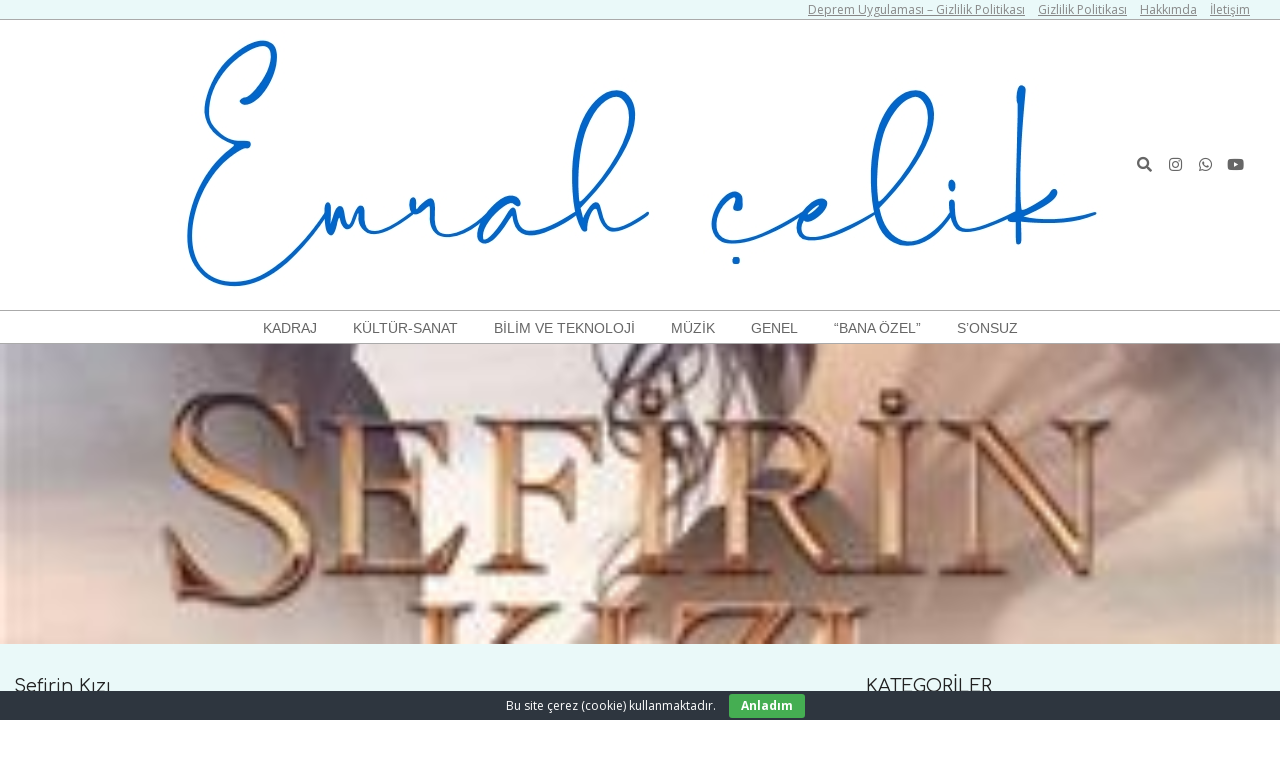

--- FILE ---
content_type: text/html; charset=UTF-8
request_url: https://www.emrahcelik.org/sefirin-kizi/
body_size: 18154
content:
<!DOCTYPE html>
<html lang="tr" class="no-js">
<head>
<meta charset="UTF-8" />
<meta name='robots' content='index, follow, max-image-preview:large, max-snippet:-1, max-video-preview:-1' />
<meta name="viewport" content="width=device-width, initial-scale=1" />
<meta name="generator" content="Dollah 1.12.1" />
<!-- This site is optimized with the Yoast SEO plugin v26.8 - https://yoast.com/product/yoast-seo-wordpress/ -->
<title>Sefirin Kızı - Emrah Çelik</title>
<meta name="description" content="Sefirin kızı dizisi nerde çekildi? sefirin kızı oyuncuları kimdir? sefirin kızı dizisinin konusu nedir? Elimden geldiği kadar yazmaya çalıştım." />
<link rel="canonical" href="https://www.emrahcelik.org/sefirin-kizi/" />
<meta property="og:locale" content="tr_TR" />
<meta property="og:type" content="article" />
<meta property="og:title" content="Sefirin Kızı - Emrah Çelik" />
<meta property="og:description" content="Sefirin kızı dizisi nerde çekildi? sefirin kızı oyuncuları kimdir? sefirin kızı dizisinin konusu nedir? Elimden geldiği kadar yazmaya çalıştım." />
<meta property="og:url" content="https://www.emrahcelik.org/sefirin-kizi/" />
<meta property="og:site_name" content="Emrah Çelik" />
<meta property="article:published_time" content="2019-12-26T19:14:33+00:00" />
<meta property="article:modified_time" content="2019-12-30T13:17:15+00:00" />
<meta property="og:image" content="https://www.emrahcelik.org/wp-content/uploads/2019/12/sefirin-kızı.jpg" />
<meta property="og:image:width" content="240" />
<meta property="og:image:height" content="334" />
<meta property="og:image:type" content="image/jpeg" />
<meta name="author" content="emrah çelik" />
<meta name="twitter:card" content="summary_large_image" />
<meta name="twitter:creator" content="@celik4334" />
<meta name="twitter:site" content="@celik4334" />
<meta name="twitter:label1" content="Yazan:" />
<meta name="twitter:data1" content="emrah çelik" />
<meta name="twitter:label2" content="Tahmini okuma süresi" />
<meta name="twitter:data2" content="4 dakika" />
<script type="application/ld+json" class="yoast-schema-graph">{"@context":"https://schema.org","@graph":[{"@type":"Article","@id":"https://www.emrahcelik.org/sefirin-kizi/#article","isPartOf":{"@id":"https://www.emrahcelik.org/sefirin-kizi/"},"author":{"name":"emrah çelik","@id":"https://www.emrahcelik.org/#/schema/person/672198e8d5f7d98d01c23b5acbd30052"},"headline":"Sefirin Kızı","datePublished":"2019-12-26T19:14:33+00:00","dateModified":"2019-12-30T13:17:15+00:00","mainEntityOfPage":{"@id":"https://www.emrahcelik.org/sefirin-kizi/"},"wordCount":772,"commentCount":0,"publisher":{"@id":"https://www.emrahcelik.org/#/schema/person/672198e8d5f7d98d01c23b5acbd30052"},"image":{"@id":"https://www.emrahcelik.org/sefirin-kizi/#primaryimage"},"thumbnailUrl":"https://www.emrahcelik.org/wp-content/uploads/2019/12/sefirin-kızı.jpg","keywords":["ederlezi","ederlezi müziği","ederlezi ne demek","manşet","sefir ne demek","sefir nedir","sefirin kızı","sefirin kızı dizi","sefirin kızı dizisi","sefirin kızı hangi kanalda","sefirin kızı müzikleri","sefirin kızı nare","sefirin kızı nare kimdir","sefirin kızı nerde çekildi","sefirin kızı nerede çekildi","sefirin kızı oyuncuları","sefirin kızı sancar","sefirin kızı sancar kimdir"],"articleSection":["Kültür-Sanat"],"inLanguage":"tr","potentialAction":[{"@type":"CommentAction","name":"Comment","target":["https://www.emrahcelik.org/sefirin-kizi/#respond"]}]},{"@type":"WebPage","@id":"https://www.emrahcelik.org/sefirin-kizi/","url":"https://www.emrahcelik.org/sefirin-kizi/","name":"Sefirin Kızı - Emrah Çelik","isPartOf":{"@id":"https://www.emrahcelik.org/#website"},"primaryImageOfPage":{"@id":"https://www.emrahcelik.org/sefirin-kizi/#primaryimage"},"image":{"@id":"https://www.emrahcelik.org/sefirin-kizi/#primaryimage"},"thumbnailUrl":"https://www.emrahcelik.org/wp-content/uploads/2019/12/sefirin-kızı.jpg","datePublished":"2019-12-26T19:14:33+00:00","dateModified":"2019-12-30T13:17:15+00:00","description":"Sefirin kızı dizisi nerde çekildi? sefirin kızı oyuncuları kimdir? sefirin kızı dizisinin konusu nedir? Elimden geldiği kadar yazmaya çalıştım.","breadcrumb":{"@id":"https://www.emrahcelik.org/sefirin-kizi/#breadcrumb"},"inLanguage":"tr","potentialAction":[{"@type":"ReadAction","target":["https://www.emrahcelik.org/sefirin-kizi/"]}]},{"@type":"ImageObject","inLanguage":"tr","@id":"https://www.emrahcelik.org/sefirin-kizi/#primaryimage","url":"https://www.emrahcelik.org/wp-content/uploads/2019/12/sefirin-kızı.jpg","contentUrl":"https://www.emrahcelik.org/wp-content/uploads/2019/12/sefirin-kızı.jpg","width":240,"height":334,"caption":"sefirin kızı"},{"@type":"BreadcrumbList","@id":"https://www.emrahcelik.org/sefirin-kizi/#breadcrumb","itemListElement":[{"@type":"ListItem","position":1,"name":"Ana Sayfa","item":"https://www.emrahcelik.org/"},{"@type":"ListItem","position":2,"name":"Sefirin Kızı"}]},{"@type":"WebSite","@id":"https://www.emrahcelik.org/#website","url":"https://www.emrahcelik.org/","name":"Emrah ÇELİK","description":"kişisel blog","publisher":{"@id":"https://www.emrahcelik.org/#/schema/person/672198e8d5f7d98d01c23b5acbd30052"},"potentialAction":[{"@type":"SearchAction","target":{"@type":"EntryPoint","urlTemplate":"https://www.emrahcelik.org/?s={search_term_string}"},"query-input":{"@type":"PropertyValueSpecification","valueRequired":true,"valueName":"search_term_string"}}],"inLanguage":"tr"},{"@type":["Person","Organization"],"@id":"https://www.emrahcelik.org/#/schema/person/672198e8d5f7d98d01c23b5acbd30052","name":"emrah çelik","image":{"@type":"ImageObject","inLanguage":"tr","@id":"https://www.emrahcelik.org/#/schema/person/image/","url":"https://www.emrahcelik.org/wp-content/uploads/2023/06/logo1.jpg","contentUrl":"https://www.emrahcelik.org/wp-content/uploads/2023/06/logo1.jpg","width":930,"height":270,"caption":"emrah çelik"},"logo":{"@id":"https://www.emrahcelik.org/#/schema/person/image/"},"description":"Yazamadıklarım aklıma geldiğinde yazmaya başladım... Ben söylemeyi beceremem. İyisimi ben yazayım...","sameAs":["https://www.emrahcelik.org"]}]}</script>
<!-- / Yoast SEO plugin. -->
<link rel='dns-prefetch' href='//www.googletagmanager.com' />
<link rel='dns-prefetch' href='//use.fontawesome.com' />
<link rel='dns-prefetch' href='//fonts.googleapis.com' />
<link rel='dns-prefetch' href='//pagead2.googlesyndication.com' />
<link rel="alternate" type="application/rss+xml" title="Emrah Çelik &raquo; akışı" href="https://www.emrahcelik.org/feed/" />
<link rel="alternate" type="application/rss+xml" title="Emrah Çelik &raquo; yorum akışı" href="https://www.emrahcelik.org/comments/feed/" />
<link rel="alternate" type="application/rss+xml" title="Emrah Çelik &raquo; Sefirin Kızı yorum akışı" href="https://www.emrahcelik.org/sefirin-kizi/feed/" />
<link rel="pingback" href="https://www.emrahcelik.org/xmlrpc.php" />
<link rel="profile" href="https://gmpg.org/xfn/11" />
<link rel="alternate" title="oEmbed (JSON)" type="application/json+oembed" href="https://www.emrahcelik.org/wp-json/oembed/1.0/embed?url=https%3A%2F%2Fwww.emrahcelik.org%2Fsefirin-kizi%2F" />
<link rel="alternate" title="oEmbed (XML)" type="text/xml+oembed" href="https://www.emrahcelik.org/wp-json/oembed/1.0/embed?url=https%3A%2F%2Fwww.emrahcelik.org%2Fsefirin-kizi%2F&#038;format=xml" />
<link rel="preload" href="https://www.emrahcelik.org/wp-content/themes/dollah/hybrid/extend/css/webfonts/fa-solid-900.woff2" as="font" crossorigin="anonymous">
<link rel="preload" href="https://www.emrahcelik.org/wp-content/themes/dollah/hybrid/extend/css/webfonts/fa-regular-400.woff2" as="font" crossorigin="anonymous">
<link rel="preload" href="https://www.emrahcelik.org/wp-content/themes/dollah/hybrid/extend/css/webfonts/fa-brands-400.woff2" as="font" crossorigin="anonymous">
<style id='wp-img-auto-sizes-contain-inline-css'>
img:is([sizes=auto i],[sizes^="auto," i]){contain-intrinsic-size:3000px 1500px}
/*# sourceURL=wp-img-auto-sizes-contain-inline-css */
</style>
<style id='wp-block-library-inline-css'>
:root{--wp-block-synced-color:#7a00df;--wp-block-synced-color--rgb:122,0,223;--wp-bound-block-color:var(--wp-block-synced-color);--wp-editor-canvas-background:#ddd;--wp-admin-theme-color:#007cba;--wp-admin-theme-color--rgb:0,124,186;--wp-admin-theme-color-darker-10:#006ba1;--wp-admin-theme-color-darker-10--rgb:0,107,160.5;--wp-admin-theme-color-darker-20:#005a87;--wp-admin-theme-color-darker-20--rgb:0,90,135;--wp-admin-border-width-focus:2px}@media (min-resolution:192dpi){:root{--wp-admin-border-width-focus:1.5px}}.wp-element-button{cursor:pointer}:root .has-very-light-gray-background-color{background-color:#eee}:root .has-very-dark-gray-background-color{background-color:#313131}:root .has-very-light-gray-color{color:#eee}:root .has-very-dark-gray-color{color:#313131}:root .has-vivid-green-cyan-to-vivid-cyan-blue-gradient-background{background:linear-gradient(135deg,#00d084,#0693e3)}:root .has-purple-crush-gradient-background{background:linear-gradient(135deg,#34e2e4,#4721fb 50%,#ab1dfe)}:root .has-hazy-dawn-gradient-background{background:linear-gradient(135deg,#faaca8,#dad0ec)}:root .has-subdued-olive-gradient-background{background:linear-gradient(135deg,#fafae1,#67a671)}:root .has-atomic-cream-gradient-background{background:linear-gradient(135deg,#fdd79a,#004a59)}:root .has-nightshade-gradient-background{background:linear-gradient(135deg,#330968,#31cdcf)}:root .has-midnight-gradient-background{background:linear-gradient(135deg,#020381,#2874fc)}:root{--wp--preset--font-size--normal:16px;--wp--preset--font-size--huge:42px}.has-regular-font-size{font-size:1em}.has-larger-font-size{font-size:2.625em}.has-normal-font-size{font-size:var(--wp--preset--font-size--normal)}.has-huge-font-size{font-size:var(--wp--preset--font-size--huge)}.has-text-align-center{text-align:center}.has-text-align-left{text-align:left}.has-text-align-right{text-align:right}.has-fit-text{white-space:nowrap!important}#end-resizable-editor-section{display:none}.aligncenter{clear:both}.items-justified-left{justify-content:flex-start}.items-justified-center{justify-content:center}.items-justified-right{justify-content:flex-end}.items-justified-space-between{justify-content:space-between}.screen-reader-text{border:0;clip-path:inset(50%);height:1px;margin:-1px;overflow:hidden;padding:0;position:absolute;width:1px;word-wrap:normal!important}.screen-reader-text:focus{background-color:#ddd;clip-path:none;color:#444;display:block;font-size:1em;height:auto;left:5px;line-height:normal;padding:15px 23px 14px;text-decoration:none;top:5px;width:auto;z-index:100000}html :where(.has-border-color){border-style:solid}html :where([style*=border-top-color]){border-top-style:solid}html :where([style*=border-right-color]){border-right-style:solid}html :where([style*=border-bottom-color]){border-bottom-style:solid}html :where([style*=border-left-color]){border-left-style:solid}html :where([style*=border-width]){border-style:solid}html :where([style*=border-top-width]){border-top-style:solid}html :where([style*=border-right-width]){border-right-style:solid}html :where([style*=border-bottom-width]){border-bottom-style:solid}html :where([style*=border-left-width]){border-left-style:solid}html :where(img[class*=wp-image-]){height:auto;max-width:100%}:where(figure){margin:0 0 1em}html :where(.is-position-sticky){--wp-admin--admin-bar--position-offset:var(--wp-admin--admin-bar--height,0px)}@media screen and (max-width:600px){html :where(.is-position-sticky){--wp-admin--admin-bar--position-offset:0px}}
/*# sourceURL=wp-block-library-inline-css */
</style><style id='wp-block-paragraph-inline-css'>
.is-small-text{font-size:.875em}.is-regular-text{font-size:1em}.is-large-text{font-size:2.25em}.is-larger-text{font-size:3em}.has-drop-cap:not(:focus):first-letter{float:left;font-size:8.4em;font-style:normal;font-weight:100;line-height:.68;margin:.05em .1em 0 0;text-transform:uppercase}body.rtl .has-drop-cap:not(:focus):first-letter{float:none;margin-left:.1em}p.has-drop-cap.has-background{overflow:hidden}:root :where(p.has-background){padding:1.25em 2.375em}:where(p.has-text-color:not(.has-link-color)) a{color:inherit}p.has-text-align-left[style*="writing-mode:vertical-lr"],p.has-text-align-right[style*="writing-mode:vertical-rl"]{rotate:180deg}
/*# sourceURL=https://www.emrahcelik.org/wp-includes/blocks/paragraph/style.min.css */
</style>
<style id='global-styles-inline-css'>
:root{--wp--preset--aspect-ratio--square: 1;--wp--preset--aspect-ratio--4-3: 4/3;--wp--preset--aspect-ratio--3-4: 3/4;--wp--preset--aspect-ratio--3-2: 3/2;--wp--preset--aspect-ratio--2-3: 2/3;--wp--preset--aspect-ratio--16-9: 16/9;--wp--preset--aspect-ratio--9-16: 9/16;--wp--preset--color--black: #000000;--wp--preset--color--cyan-bluish-gray: #abb8c3;--wp--preset--color--white: #ffffff;--wp--preset--color--pale-pink: #f78da7;--wp--preset--color--vivid-red: #cf2e2e;--wp--preset--color--luminous-vivid-orange: #ff6900;--wp--preset--color--luminous-vivid-amber: #fcb900;--wp--preset--color--light-green-cyan: #7bdcb5;--wp--preset--color--vivid-green-cyan: #00d084;--wp--preset--color--pale-cyan-blue: #8ed1fc;--wp--preset--color--vivid-cyan-blue: #0693e3;--wp--preset--color--vivid-purple: #9b51e0;--wp--preset--color--accent: #0000fc;--wp--preset--color--accent-font: #ffffff;--wp--preset--gradient--vivid-cyan-blue-to-vivid-purple: linear-gradient(135deg,rgb(6,147,227) 0%,rgb(155,81,224) 100%);--wp--preset--gradient--light-green-cyan-to-vivid-green-cyan: linear-gradient(135deg,rgb(122,220,180) 0%,rgb(0,208,130) 100%);--wp--preset--gradient--luminous-vivid-amber-to-luminous-vivid-orange: linear-gradient(135deg,rgb(252,185,0) 0%,rgb(255,105,0) 100%);--wp--preset--gradient--luminous-vivid-orange-to-vivid-red: linear-gradient(135deg,rgb(255,105,0) 0%,rgb(207,46,46) 100%);--wp--preset--gradient--very-light-gray-to-cyan-bluish-gray: linear-gradient(135deg,rgb(238,238,238) 0%,rgb(169,184,195) 100%);--wp--preset--gradient--cool-to-warm-spectrum: linear-gradient(135deg,rgb(74,234,220) 0%,rgb(151,120,209) 20%,rgb(207,42,186) 40%,rgb(238,44,130) 60%,rgb(251,105,98) 80%,rgb(254,248,76) 100%);--wp--preset--gradient--blush-light-purple: linear-gradient(135deg,rgb(255,206,236) 0%,rgb(152,150,240) 100%);--wp--preset--gradient--blush-bordeaux: linear-gradient(135deg,rgb(254,205,165) 0%,rgb(254,45,45) 50%,rgb(107,0,62) 100%);--wp--preset--gradient--luminous-dusk: linear-gradient(135deg,rgb(255,203,112) 0%,rgb(199,81,192) 50%,rgb(65,88,208) 100%);--wp--preset--gradient--pale-ocean: linear-gradient(135deg,rgb(255,245,203) 0%,rgb(182,227,212) 50%,rgb(51,167,181) 100%);--wp--preset--gradient--electric-grass: linear-gradient(135deg,rgb(202,248,128) 0%,rgb(113,206,126) 100%);--wp--preset--gradient--midnight: linear-gradient(135deg,rgb(2,3,129) 0%,rgb(40,116,252) 100%);--wp--preset--font-size--small: 13px;--wp--preset--font-size--medium: 20px;--wp--preset--font-size--large: 36px;--wp--preset--font-size--x-large: 42px;--wp--preset--spacing--20: 0.44rem;--wp--preset--spacing--30: 0.67rem;--wp--preset--spacing--40: 1rem;--wp--preset--spacing--50: 1.5rem;--wp--preset--spacing--60: 2.25rem;--wp--preset--spacing--70: 3.38rem;--wp--preset--spacing--80: 5.06rem;--wp--preset--shadow--natural: 6px 6px 9px rgba(0, 0, 0, 0.2);--wp--preset--shadow--deep: 12px 12px 50px rgba(0, 0, 0, 0.4);--wp--preset--shadow--sharp: 6px 6px 0px rgba(0, 0, 0, 0.2);--wp--preset--shadow--outlined: 6px 6px 0px -3px rgb(255, 255, 255), 6px 6px rgb(0, 0, 0);--wp--preset--shadow--crisp: 6px 6px 0px rgb(0, 0, 0);}:where(.is-layout-flex){gap: 0.5em;}:where(.is-layout-grid){gap: 0.5em;}body .is-layout-flex{display: flex;}.is-layout-flex{flex-wrap: wrap;align-items: center;}.is-layout-flex > :is(*, div){margin: 0;}body .is-layout-grid{display: grid;}.is-layout-grid > :is(*, div){margin: 0;}:where(.wp-block-columns.is-layout-flex){gap: 2em;}:where(.wp-block-columns.is-layout-grid){gap: 2em;}:where(.wp-block-post-template.is-layout-flex){gap: 1.25em;}:where(.wp-block-post-template.is-layout-grid){gap: 1.25em;}.has-black-color{color: var(--wp--preset--color--black) !important;}.has-cyan-bluish-gray-color{color: var(--wp--preset--color--cyan-bluish-gray) !important;}.has-white-color{color: var(--wp--preset--color--white) !important;}.has-pale-pink-color{color: var(--wp--preset--color--pale-pink) !important;}.has-vivid-red-color{color: var(--wp--preset--color--vivid-red) !important;}.has-luminous-vivid-orange-color{color: var(--wp--preset--color--luminous-vivid-orange) !important;}.has-luminous-vivid-amber-color{color: var(--wp--preset--color--luminous-vivid-amber) !important;}.has-light-green-cyan-color{color: var(--wp--preset--color--light-green-cyan) !important;}.has-vivid-green-cyan-color{color: var(--wp--preset--color--vivid-green-cyan) !important;}.has-pale-cyan-blue-color{color: var(--wp--preset--color--pale-cyan-blue) !important;}.has-vivid-cyan-blue-color{color: var(--wp--preset--color--vivid-cyan-blue) !important;}.has-vivid-purple-color{color: var(--wp--preset--color--vivid-purple) !important;}.has-black-background-color{background-color: var(--wp--preset--color--black) !important;}.has-cyan-bluish-gray-background-color{background-color: var(--wp--preset--color--cyan-bluish-gray) !important;}.has-white-background-color{background-color: var(--wp--preset--color--white) !important;}.has-pale-pink-background-color{background-color: var(--wp--preset--color--pale-pink) !important;}.has-vivid-red-background-color{background-color: var(--wp--preset--color--vivid-red) !important;}.has-luminous-vivid-orange-background-color{background-color: var(--wp--preset--color--luminous-vivid-orange) !important;}.has-luminous-vivid-amber-background-color{background-color: var(--wp--preset--color--luminous-vivid-amber) !important;}.has-light-green-cyan-background-color{background-color: var(--wp--preset--color--light-green-cyan) !important;}.has-vivid-green-cyan-background-color{background-color: var(--wp--preset--color--vivid-green-cyan) !important;}.has-pale-cyan-blue-background-color{background-color: var(--wp--preset--color--pale-cyan-blue) !important;}.has-vivid-cyan-blue-background-color{background-color: var(--wp--preset--color--vivid-cyan-blue) !important;}.has-vivid-purple-background-color{background-color: var(--wp--preset--color--vivid-purple) !important;}.has-black-border-color{border-color: var(--wp--preset--color--black) !important;}.has-cyan-bluish-gray-border-color{border-color: var(--wp--preset--color--cyan-bluish-gray) !important;}.has-white-border-color{border-color: var(--wp--preset--color--white) !important;}.has-pale-pink-border-color{border-color: var(--wp--preset--color--pale-pink) !important;}.has-vivid-red-border-color{border-color: var(--wp--preset--color--vivid-red) !important;}.has-luminous-vivid-orange-border-color{border-color: var(--wp--preset--color--luminous-vivid-orange) !important;}.has-luminous-vivid-amber-border-color{border-color: var(--wp--preset--color--luminous-vivid-amber) !important;}.has-light-green-cyan-border-color{border-color: var(--wp--preset--color--light-green-cyan) !important;}.has-vivid-green-cyan-border-color{border-color: var(--wp--preset--color--vivid-green-cyan) !important;}.has-pale-cyan-blue-border-color{border-color: var(--wp--preset--color--pale-cyan-blue) !important;}.has-vivid-cyan-blue-border-color{border-color: var(--wp--preset--color--vivid-cyan-blue) !important;}.has-vivid-purple-border-color{border-color: var(--wp--preset--color--vivid-purple) !important;}.has-vivid-cyan-blue-to-vivid-purple-gradient-background{background: var(--wp--preset--gradient--vivid-cyan-blue-to-vivid-purple) !important;}.has-light-green-cyan-to-vivid-green-cyan-gradient-background{background: var(--wp--preset--gradient--light-green-cyan-to-vivid-green-cyan) !important;}.has-luminous-vivid-amber-to-luminous-vivid-orange-gradient-background{background: var(--wp--preset--gradient--luminous-vivid-amber-to-luminous-vivid-orange) !important;}.has-luminous-vivid-orange-to-vivid-red-gradient-background{background: var(--wp--preset--gradient--luminous-vivid-orange-to-vivid-red) !important;}.has-very-light-gray-to-cyan-bluish-gray-gradient-background{background: var(--wp--preset--gradient--very-light-gray-to-cyan-bluish-gray) !important;}.has-cool-to-warm-spectrum-gradient-background{background: var(--wp--preset--gradient--cool-to-warm-spectrum) !important;}.has-blush-light-purple-gradient-background{background: var(--wp--preset--gradient--blush-light-purple) !important;}.has-blush-bordeaux-gradient-background{background: var(--wp--preset--gradient--blush-bordeaux) !important;}.has-luminous-dusk-gradient-background{background: var(--wp--preset--gradient--luminous-dusk) !important;}.has-pale-ocean-gradient-background{background: var(--wp--preset--gradient--pale-ocean) !important;}.has-electric-grass-gradient-background{background: var(--wp--preset--gradient--electric-grass) !important;}.has-midnight-gradient-background{background: var(--wp--preset--gradient--midnight) !important;}.has-small-font-size{font-size: var(--wp--preset--font-size--small) !important;}.has-medium-font-size{font-size: var(--wp--preset--font-size--medium) !important;}.has-large-font-size{font-size: var(--wp--preset--font-size--large) !important;}.has-x-large-font-size{font-size: var(--wp--preset--font-size--x-large) !important;}
/*# sourceURL=global-styles-inline-css */
</style>
<style id='classic-theme-styles-inline-css'>
/*! This file is auto-generated */
.wp-block-button__link{color:#fff;background-color:#32373c;border-radius:9999px;box-shadow:none;text-decoration:none;padding:calc(.667em + 2px) calc(1.333em + 2px);font-size:1.125em}.wp-block-file__button{background:#32373c;color:#fff;text-decoration:none}
/*# sourceURL=/wp-includes/css/classic-themes.min.css */
</style>
<!-- <link rel='stylesheet' id='cookie-bar-css-css' href='https://www.emrahcelik.org/wp-content/plugins/cookie-bar/css/cookie-bar.css?ver=189bb8788aa8a6718230f19f92cc9b4c' media='all' /> -->
<link rel="stylesheet" type="text/css" href="//www.emrahcelik.org/wp-content/cache/wpfc-minified/eetcgw9x/hmnjq.css" media="all"/>
<link rel='stylesheet' id='wpvrfontawesome-css' href='https://use.fontawesome.com/releases/v6.5.1/css/all.css?ver=8.5.53' media='all' />
<!-- <link rel='stylesheet' id='panellium-css-css' href='https://www.emrahcelik.org/wp-content/plugins/wpvr/public/lib/pannellum/src/css/pannellum.css?ver=1' media='all' /> -->
<!-- <link rel='stylesheet' id='videojs-css-css' href='https://www.emrahcelik.org/wp-content/plugins/wpvr/public/lib/pannellum/src/css/video-js.css?ver=1' media='all' /> -->
<!-- <link rel='stylesheet' id='videojs-vr-css-css' href='https://www.emrahcelik.org/wp-content/plugins/wpvr/public/lib/videojs-vr/videojs-vr.css?ver=1' media='all' /> -->
<!-- <link rel='stylesheet' id='owl-css-css' href='https://www.emrahcelik.org/wp-content/plugins/wpvr/public/css/owl.carousel.css?ver=8.5.53' media='all' /> -->
<!-- <link rel='stylesheet' id='wpvr-css' href='https://www.emrahcelik.org/wp-content/plugins/wpvr/public/css/wpvr-public.css?ver=8.5.53' media='all' /> -->
<link rel="stylesheet" type="text/css" href="//www.emrahcelik.org/wp-content/cache/wpfc-minified/ee6c0hye/hmnjq.css" media="all"/>
<link rel='stylesheet' id='dollah-google-fonts-css' href='https://fonts.googleapis.com/css2?family=Comfortaa:ital,wght@0,300;0,400;0,700&#038;family=Open%20Sans:ital,wght@0,300;0,400;0,500;0,600;0,700;0,800;1,400;1,700&#038;display=swap' media='all' />
<!-- <link rel='stylesheet' id='hybrid-gallery-css' href='https://www.emrahcelik.org/wp-content/themes/dollah/hybrid/css/gallery.min.css?ver=4.0.0' media='all' /> -->
<!-- <link rel='stylesheet' id='font-awesome-css' href='https://www.emrahcelik.org/wp-content/themes/dollah/hybrid/extend/css/font-awesome.css?ver=5.15.4' media='all' /> -->
<!-- <link rel='stylesheet' id='hybridextend-style-css' href='https://www.emrahcelik.org/wp-content/themes/dollah/style.css?ver=1.12.1' media='all' /> -->
<!-- <link rel='stylesheet' id='dollah-wpblocks-css' href='https://www.emrahcelik.org/wp-content/themes/dollah/include/blocks/wpblocks.css?ver=1.12.1' media='all' /> -->
<link rel="stylesheet" type="text/css" href="//www.emrahcelik.org/wp-content/cache/wpfc-minified/kbrlccty/hmnjr.css" media="all"/>
<style id='dollah-wpblocks-inline-css'>
.hgrid,.site-boxed #below-header, .site-boxed #main, .site-boxed #sub-footer {
max-width: 1380px;
} 
a,.widget .view-all a:hover {
color: #0000fc;
} 
a:hover {
color: #1a1afc;
} 
.accent-typo {
background: #0000fc;
color: #ffffff;
} 
.invert-typo {
color: #eaf9f9;
} 
.enforce-typo {
background: #eaf9f9;
} 
body.wordpress input[type="submit"], body.wordpress #submit, body.wordpress .button,.wc-block-components-button, .woocommerce #respond input#submit.alt, .woocommerce a.button.alt, .woocommerce button.button.alt, .woocommerce input.button.alt {
background: #0000fc;
color: #ffffff;
} 
body.wordpress input[type="submit"]:hover, body.wordpress #submit:hover, body.wordpress .button:hover, body.wordpress input[type="submit"]:focus, body.wordpress #submit:focus, body.wordpress .button:focus,.wc-block-components-button:hover, .woocommerce #respond input#submit.alt:hover, .woocommerce a.button.alt:hover, .woocommerce button.button.alt:hover, .woocommerce input.button.alt {
background: #1a1afc;
color: #ffffff;
} 
h1, h2, h3, h4, h5, h6, .title, .titlefont {
font-family: "Comfortaa", sans-serif;
text-transform: none;
} 
body {
background-color: #ffffff;
} 
#topbar, #main.main {
background: #eaf9f9;
} 
#site-title {
text-transform: none;
} 
.site-logo-with-icon #site-title i {
font-size: 50px;
} 
.site-logo-mixed-image img {
max-width: 200px;
} 
.site-title-line b, .site-title-line em, .site-title-line strong {
color: #0000fc;
} 
.menu-items > li.current-menu-item:not(.nohighlight), .menu-items > li:hover,.sf-menu ul li:hover > a {
background: #0000fc;
color: #ffffff;
} 
.entry-footer .entry-byline {
color: #0000fc;
} 
.more-link,.archive-mosaic .more-link {
border-color: #0000fc;
color: #0000fc;
} 
.archive-mosaic .more-link:hover {
border-color: #0000fc;
color: #ffffff;
background: #0000fc;
} 
.lSSlideOuter .lSPager.lSpg > li:hover a, .lSSlideOuter .lSPager.lSpg > li.active a {
background-color: #0000fc;
} 
.frontpage-area.module-bg-accent {
background-color: #0000fc;
} 
.content-block-style3 .content-block-icon {
background: #eaf9f9;
} 
.content-block-icon i {
color: #0000fc;
} 
.icon-style-circle, .icon-style-square {
border-color: #0000fc;
} 
.content-block-style4 .content-block-icon.icon-style-none {
color: #0000fc;
} 
#infinite-handle span,.lrm-form a.button, .lrm-form button, .lrm-form button[type=submit], .lrm-form #buddypress input[type=submit], .lrm-form input[type=submit] {
background: #0000fc;
color: #ffffff;
} 
.woocommerce nav.woocommerce-pagination ul li a:focus, .woocommerce nav.woocommerce-pagination ul li a:hover {
color: #1a1afc;
} 
:root .has-accent-color,.is-style-outline>.wp-block-button__link:not(.has-text-color), .wp-block-button__link.is-style-outline:not(.has-text-color) {
color: #0000fc;
} 
:root .has-accent-background-color,.wp-block-button__link,.wp-block-button__link:hover,.wp-block-search__button,.wp-block-search__button:hover, .wp-block-file__button,.wp-block-file__button:hover {
background: #0000fc;
} 
:root .has-accent-font-color,.wp-block-button__link,.wp-block-button__link:hover,.wp-block-search__button,.wp-block-search__button:hover, .wp-block-file__button,.wp-block-file__button:hover {
color: #ffffff;
} 
:root .has-accent-font-background-color {
background: #ffffff;
}
/*# sourceURL=dollah-wpblocks-inline-css */
</style>
<script src='//www.emrahcelik.org/wp-content/cache/wpfc-minified/6mz8q0kb/hmnjr.js' type="text/javascript"></script>
<!-- <script src="https://www.emrahcelik.org/wp-includes/js/jquery/jquery.min.js?ver=3.7.1" id="jquery-core-js"></script> -->
<!-- <script src="https://www.emrahcelik.org/wp-includes/js/jquery/jquery-migrate.min.js?ver=3.4.1" id="jquery-migrate-js"></script> -->
<!-- <script src="https://www.emrahcelik.org/wp-content/plugins/cookie-bar/js/cookie-bar.js?ver=1769065285" id="cookie-bar-js-js"></script> -->
<!-- <script src="https://www.emrahcelik.org/wp-content/plugins/wpvr/public/lib/pannellum/src/js/pannellum.js?ver=1" id="panellium-js-js"></script> -->
<!-- <script src="https://www.emrahcelik.org/wp-content/plugins/wpvr/public/lib/pannellum/src/js/libpannellum.js?ver=1" id="panelliumlib-js-js"></script> -->
<!-- <script src="https://www.emrahcelik.org/wp-content/plugins/wpvr/public/js/video.js?ver=1" id="videojs-js-js"></script> -->
<!-- <script src="https://www.emrahcelik.org/wp-content/plugins/wpvr/public/lib/videojs-vr/videojs-vr.js?ver=1" id="videojsvr-js-js"></script> -->
<!-- <script src="https://www.emrahcelik.org/wp-content/plugins/wpvr/public/lib/pannellum/src/js/videojs-pannellum-plugin.js?ver=1" id="panelliumvid-js-js"></script> -->
<!-- <script src="https://www.emrahcelik.org/wp-content/plugins/wpvr/public/js/owl.carousel.js?ver=189bb8788aa8a6718230f19f92cc9b4c" id="owl-js-js"></script> -->
<!-- <script src="https://www.emrahcelik.org/wp-content/plugins/wpvr/public/js/jquery.cookie.js?ver=1" id="jquery_cookie-js"></script> -->
<!-- <script src="https://www.emrahcelik.org/wp-content/themes/dollah/js/modernizr.custom.js?ver=2.8.3" id="dollah-modernizr-js"></script> -->
<!-- Site Kit tarafından eklenen Google etiketi (gtag.js) snippet&#039;i -->
<!-- Google Analytics snippet added by Site Kit -->
<script src="https://www.googletagmanager.com/gtag/js?id=G-EP3N84BENT" id="google_gtagjs-js" async></script>
<script id="google_gtagjs-js-after">
window.dataLayer = window.dataLayer || [];function gtag(){dataLayer.push(arguments);}
gtag("set","linker",{"domains":["www.emrahcelik.org"]});
gtag("js", new Date());
gtag("set", "developer_id.dZTNiMT", true);
gtag("config", "G-EP3N84BENT");
//# sourceURL=google_gtagjs-js-after
</script>
<link rel="https://api.w.org/" href="https://www.emrahcelik.org/wp-json/" /><link rel="alternate" title="JSON" type="application/json" href="https://www.emrahcelik.org/wp-json/wp/v2/posts/274" /><link rel="EditURI" type="application/rsd+xml" title="RSD" href="https://www.emrahcelik.org/xmlrpc.php?rsd" />
<meta name="generator" content="Site Kit by Google 1.170.0" />
<!-- Site Kit tarafından eklenen Google AdSense meta etiketleri -->
<meta name="google-adsense-platform-account" content="ca-host-pub-2644536267352236">
<meta name="google-adsense-platform-domain" content="sitekit.withgoogle.com">
<!-- Site Kit tarafından eklenen Google AdSense meta etiketlerine son verin -->
<style>.recentcomments a{display:inline !important;padding:0 !important;margin:0 !important;}</style>
<!-- Google AdSense snippet added by Site Kit -->
<script async src="https://pagead2.googlesyndication.com/pagead/js/adsbygoogle.js?client=ca-pub-3375385662546984&amp;host=ca-host-pub-2644536267352236" crossorigin="anonymous"></script>
<!-- End Google AdSense snippet added by Site Kit -->
<link rel="icon" href="https://www.emrahcelik.org/wp-content/uploads/2020/03/cropped-araf-32x32.png" sizes="32x32" />
<link rel="icon" href="https://www.emrahcelik.org/wp-content/uploads/2020/03/cropped-araf-192x192.png" sizes="192x192" />
<link rel="apple-touch-icon" href="https://www.emrahcelik.org/wp-content/uploads/2020/03/cropped-araf-180x180.png" />
<meta name="msapplication-TileImage" content="https://www.emrahcelik.org/wp-content/uploads/2020/03/cropped-araf-270x270.png" />
<!-- Fonts Plugin CSS - https://fontsplugin.com/ -->
<style>
</style>
<!-- Fonts Plugin CSS -->
<!-- <link rel='stylesheet' id='mediaelement-css' href='https://www.emrahcelik.org/wp-includes/js/mediaelement/mediaelementplayer-legacy.min.css?ver=4.2.17' media='all' /> -->
<!-- <link rel='stylesheet' id='wp-mediaelement-css' href='https://www.emrahcelik.org/wp-includes/js/mediaelement/wp-mediaelement.min.css?ver=189bb8788aa8a6718230f19f92cc9b4c' media='all' /> -->
<link rel="stylesheet" type="text/css" href="//www.emrahcelik.org/wp-content/cache/wpfc-minified/etepgujf/hmnjq.css" media="all"/>
</head>
<body data-rsssl=1 class="wordpress ltr tr tr-tr parent-theme y2026 m01 d22 h10 thursday logged-out wp-custom-logo singular singular-post singular-post-274 post-template-default dollah" dir="ltr" itemscope="itemscope" itemtype="https://schema.org/Blog">
<a href="#main" class="screen-reader-text">Skip to content</a>
<div id="topbar" class=" topbar  inline-nav hgrid-stretch">
<div class="hgrid">
<div class="hgrid-span-12">
<div class="topbar-inner table">
<div id="topbar-right" class="table-cell-mid">
<div class="topbar-right-inner">
<section id="pages-5" class="widget widget_pages"><h3 class="widget-title">Sayfalar</h3>
<ul>
<li class="page_item page-item-1264"><a href="https://www.emrahcelik.org/deprem-uygulamasi-gizlilik-politikasi/">Deprem Uygulaması – Gizlilik Politikası</a></li>
<li class="page_item page-item-720"><a href="https://www.emrahcelik.org/gizlilik-politikasi/">Gizlilik Politikası</a></li>
<li class="page_item page-item-689"><a href="https://www.emrahcelik.org/hakkimda/">Hakkımda</a></li>
<li class="page_item page-item-700"><a href="https://www.emrahcelik.org/iletisim/">İletişim</a></li>
</ul>
</section>							</div>
</div>
</div>
</div>
</div>
</div>
<div id="page-wrapper" class=" site-stretch page-wrapper sitewrap-wide-right sidebarsN sidebars1 dollah-cf7-style dollah-mapp-style dollah-jetpack-style">
<header id="header" class="site-header header-layout-primary-search header-layout-secondary-bottom tablemenu" role="banner" itemscope="itemscope" itemtype="https://schema.org/WPHeader">
<div id="header-primary" class=" header-part header-primary-search">
<div class="hgrid">
<div class="table hgrid-span-12">
<div id="branding" class="site-branding branding table-cell-mid">
<div id="site-logo" class="site-logo-image">
<div id="site-logo-image" ><div id="site-title" class="site-title" itemprop="headline"><a href="https://www.emrahcelik.org/" class="custom-logo-link" rel="home"><img width="930" height="270" src="https://www.emrahcelik.org/wp-content/uploads/2023/06/logo1.jpg" class="custom-logo" alt="Emrah Çelik" decoding="async" fetchpriority="high" srcset="https://www.emrahcelik.org/wp-content/uploads/2023/06/logo1.jpg 930w, https://www.emrahcelik.org/wp-content/uploads/2023/06/logo1-300x87.jpg 300w, https://www.emrahcelik.org/wp-content/uploads/2023/06/logo1-768x223.jpg 768w, https://www.emrahcelik.org/wp-content/uploads/2023/06/logo1-465x135.jpg 465w, https://www.emrahcelik.org/wp-content/uploads/2023/06/logo1-695x202.jpg 695w" sizes="(max-width: 930px) 100vw, 930px" /></a><div style="clip: rect(1px, 1px, 1px, 1px); clip-path: inset(50%); height: 1px; width: 1px; margin: -1px; overflow: hidden; position: absolute !important;">Emrah Çelik</div></div></div>		</div>
</div><!-- #branding -->
<div id="header-aside" class=" header-aside table-cell-mid  header-aside-search"><div class="searchbody"><form method="get" class="searchform" action="https://www.emrahcelik.org/" ><label class="screen-reader-text">Search</label><i class="fas fa-search"></i><input type="text" class="searchtext" name="s" placeholder="Type Search Term &hellip;" value="" /><input type="submit" class="submit" name="submit" value="Search" /><span class="js-search-placeholder"></span></form></div><!-- /searchbody --><div class="social-icons-widget social-icons-small"><a href="https://www.instagram.com/celik4334" class=" social-icons-icon  fa-instagram-block" target="_blank"><i class="fa-instagram fab"></i></a><a href="http://+905062202602" class=" social-icons-icon  fa-whatsapp-block" target="_blank"><i class="fa-whatsapp fab"></i></a><a href="https://www.youtube.com/@emrahcelik_org" class=" social-icons-icon  fa-youtube-block" target="_blank"><i class="fa-youtube fab"></i></a></div></div>					</div>
</div>
</div>
<div id="header-supplementary" class=" header-part header-supplementary-bottom header-supplementary-center">
<div class="hgrid">
<div class="hgrid-span-12">
<div class="menu-nav-box">	<div class="screen-reader-text">Navigation Menu</div>
<nav id="menu-secondary" class="menu menu-secondary nav-menu mobilemenu-fixed mobilesubmenu-click" role="navigation" itemscope="itemscope" itemtype="https://schema.org/SiteNavigationElement">
<a class="menu-toggle" href="#"><span class="menu-toggle-text">Menu</span><i class="fas fa-bars"></i></a>
<ul id="menu-secondary-items" class="menu-items sf-menu menu menu-highlight"><li id="menu-item-1119" class="menu-item menu-item-type-taxonomy menu-item-object-category menu-item-1119"><a href="https://www.emrahcelik.org/kadraj/"><span class="menu-title">Kadraj</span></a></li>
<li id="menu-item-1123" class="menu-item menu-item-type-taxonomy menu-item-object-category current-post-ancestor current-menu-parent current-post-parent menu-item-1123"><a href="https://www.emrahcelik.org/kultur-sanat/"><span class="menu-title">Kültür-Sanat</span></a></li>
<li id="menu-item-1122" class="menu-item menu-item-type-taxonomy menu-item-object-category menu-item-1122"><a href="https://www.emrahcelik.org/bilim-ve-teknoloji/"><span class="menu-title">Bilim ve Teknoloji</span></a></li>
<li id="menu-item-1118" class="menu-item menu-item-type-taxonomy menu-item-object-category menu-item-1118"><a href="https://www.emrahcelik.org/muzik/"><span class="menu-title">Müzik</span></a></li>
<li id="menu-item-1117" class="menu-item menu-item-type-taxonomy menu-item-object-category menu-item-1117"><a href="https://www.emrahcelik.org/genel/"><span class="menu-title">Genel</span></a></li>
<li id="menu-item-1120" class="menu-item menu-item-type-taxonomy menu-item-object-category menu-item-1120"><a href="https://www.emrahcelik.org/bana-ozel/"><span class="menu-title">&#8220;Bana Özel&#8221;</span></a></li>
<li id="menu-item-1121" class="menu-item menu-item-type-taxonomy menu-item-object-category menu-item-1121"><a href="https://www.emrahcelik.org/sonsuz/"><span class="menu-title">S&#8217;onsuz</span></a></li>
</ul>
</nav><!-- #menu-secondary -->
</div>				</div>
</div>
</div>
</header><!-- #header -->
<div id="main" class=" main">
<div class="entry-featured-img-headerwrap" data-parallax="scroll" data-image-src="https://www.emrahcelik.org/wp-content/uploads/2019/12/sefirin-kızı.jpg"><div itemprop="image" itemscope itemtype="https://schema.org/ImageObject" class="entry-featured-img-wrap"><meta itemprop="url" content="https://www.emrahcelik.org/wp-content/uploads/2019/12/sefirin-kızı.jpg"><meta itemprop="width" content="240"><meta itemprop="height" content="334"><img width="240" height="334" src="https://www.emrahcelik.org/wp-content/uploads/2019/12/sefirin-kızı.jpg" class="attachment-full  entry-content-featured-img wp-post-image" alt="sefirin kızı" itemscope="" decoding="async" srcset="https://www.emrahcelik.org/wp-content/uploads/2019/12/sefirin-kızı.jpg 240w, https://www.emrahcelik.org/wp-content/uploads/2019/12/sefirin-kızı-216x300.jpg 216w" sizes="(max-width: 240px) 100vw, 240px" itemprop="image" /></div></div>
<div class="hgrid main-content-grid">
<main id="content" class="content  hgrid-span-8 has-sidebar layout-wide-right " role="main">
<div id="loop-meta" class=" loop-meta-wrap pageheader-bg-default">
<div class="hgrid">
<div class=" loop-meta  hgrid-span-12" itemscope="itemscope" itemtype="https://schema.org/WebPageElement">
<div class="entry-header">
<h1 class=" loop-title entry-title" itemprop="headline">Sefirin Kızı</h1>
<div class=" loop-description" itemprop="text"><div class="entry-byline"> <div class="entry-byline-block entry-byline-author"> <span class="entry-byline-label">By:</span> <span class="entry-author" itemprop="author" itemscope="itemscope" itemtype="https://schema.org/Person"><a href="https://www.emrahcelik.org/author/emrah/" title="emrah çelik tarafından yazılan yazılar" rel="author" class="url fn n" itemprop="url"><span itemprop="name">emrah çelik</span></a></span> </div> <div class="entry-byline-block entry-byline-cats"> <span class="entry-byline-label">In:</span> <a href="https://www.emrahcelik.org/kultur-sanat/" rel="category tag">Kültür-Sanat</a> </div><span class="entry-publisher" itemprop="publisher" itemscope="itemscope" itemtype="https://schema.org/Organization"><meta itemprop="name" content="Emrah Çelik"><span itemprop="logo" itemscope itemtype="https://schema.org/ImageObject"><meta itemprop="url" content="https://www.emrahcelik.org/wp-content/uploads/2023/06/logo1.jpg"><meta itemprop="width" content="930"><meta itemprop="height" content="270"></span></span></div><!-- .entry-byline --></div><!-- .loop-description -->
</div><!-- .entry-header -->
</div><!-- .loop-meta -->
</div>
</div>
<div id="content-wrap">
<article id="post-274" class="entry author-emrah post-274 post type-post status-publish format-standard has-post-thumbnail category-kultur-sanat tag-ederlezi tag-ederlezi-muzigi tag-ederlezi-ne-demek tag-manset tag-sefir-ne-demek tag-sefir-nedir tag-sefirin-kizi tag-sefirin-kizi-dizi tag-sefirin-kizi-dizisi tag-sefirin-kizi-hangi-kanalda tag-sefirin-kizi-muzikleri tag-sefirin-kizi-nare tag-sefirin-kizi-nare-kimdir tag-sefirin-kizi-nerde-cekildi tag-sefirin-kizi-nerede-cekildi tag-sefirin-kizi-oyunculari tag-sefirin-kizi-sancar tag-sefirin-kizi-sancar-kimdir" itemscope="itemscope" itemtype="https://schema.org/BlogPosting" itemprop="blogPost">
<div class="entry-content" itemprop="articleBody">
<div class="entry-the-content">
<p>Bugün dizi sektörüne bir dizi daha katıldı; sefirin kızı. Star tv de pazartesi günleri yayınlanacak olan dizi. İlk bölümünü bu akşam (16.12.2019) yayınladı. Dizi bir dram dizisi. Diziye adını veren ve baş karakteri olan sefirin kızı nare (Neslihan Atagül) ile sancar&#8217;ın (Engin Akyürek) arasında geçen bir aşk hikayesini anlatıyor. Aşk hikayesi derken öyle canımlı cicimli değil. Bir zamanlar sevgili olan bu ikili evlenme hayalleri kurarken ayrılırlar. Narenin üvey kardeşi olan Akın (Erhan Alpay) nareye tecavüzü ile son bulan sancar nare aşkı sancarın nefret ve kinine dönüşür. Ancak nare hala o eski günleri yad etmektedir. Sancar&#8217;a karşı duyguları nefrete dönüşmese de eski günlere dönmeye hala bir umut var gibi. Çünkü canından çok sevdiği kızı Melek (Beren Gençalp) sancardan bir parça gibi durmaktadır. </p>
<p>Dizinin adına değinmeden direkt konuya daldık. &#8220;Sefir&#8221; arapça kökenli bir kelime olup &#8220;Elçi&#8221; anlamına gelmektedir. Sefirin kızı yani Elçinin kızı demektir. Narenin Babası Güven (Erdal Küçükkömürcü) dizinin ilk iki bölümüne bakılırsa karanlık işler çeviren kumara düşkün, kibirli, köylüleri sevmeyen ve kızına önem vermeyen (sancarla olan aşkından dolayı) bir elçidir. Diziye göre Karadağ&#8217;da (Montenegro) elçilik yapmaktadır. </p>
<p>Nare ile Sancar bodrumda tanışırlar. Nare babası ile birlikte dış ülkelerden yazları bodruma tatile geldiğinde tanışırlar. Gençlik yıllarında mektuplaşırlar her yaz aşklarını tazelerler son yaz evlenecekken ayrılırlar. Nare ayrıldıkları kulübenin hemen arkasında bulunan uçurumdan atar kendini. Ancak öldü sanılan nare yaşar hamile olduğunu öğrenir ve bir kız çocuğu dünyaya getirir ve hayatını kızına adar. Karadağda iken abisi bildiği akının tecavüzüne uğrayacakken bıçaklar, öldü zannedip kızını babası sancara teslim etmek için Türkiye&#8217;ye döner. Döner dönmesine de Sancar tam başkasıyla evlenecekken düğün gecesi düğünün tam ortasında Melek baba diye sancarın yanına gelince düğün bir anda bambaşka bir havaya bürünür. öldü sanılan nareyi de karşısında görünce sancarda dengeler alt üst olur. İlk başta kızının kendisinden olmadığını söyleyen sancar dna testinde kendi kızı olduğunu anlayınca işler tamamen karışır. Kızını babasına teslim edip intihar edecekken akının ölmediğini öğrenen narenin planları da alt üst olur. Sancarın yakın arkadaşı bizim egenin tabiriyle sadıç&#8217;ı olan Gediz (Uraz Kaygılaroğlu) ilk tanışmasında nareye yazar ancak düğünde narenin sancarın eski sevgilisi destansı aşkı olduğunu anlayınca onunda planları değişir. Nareye yakın davranan güzelliğinden etkilenen Gediz ilerde Sancarın karşısına çıkabilir. (Tahminim o yönde)</p>
<p>Sancar eskiden fakir olup sonrasında zengin olan sert mizaçlı biridir. nareyi her ne kadar da unutamasa da kininden asla vazgeçmez.  Nare gerek elinde taşıdığı deniz kabuğu gerekse kurdele ile sancarı unutamadığı aşikardır. Destansı olarak anlatılan aşk bir sürü sarmalın içindedir. İlk bölümlerde güzel giden dizi inşallah böyle devam eder. </p>
<p>Bence diziler 2 sezonu aşmaması gerektiğidir. Yoksa senarist belli bir yerden sonra yazacak bir entrika, hikaye, karmaşıklık bulamayınca saçmalamaya başlıyor. </p>
<p>Dizinin müzikleri de etkileyici. Gökhan Kırdar&#8217;ın 90 ların unutulmayan şarkısı &#8220;Yerine Sevemem&#8221; şarkısı tam da bu dizi için yazılmış ve söylenmiş gibi. Bir diğer ege türküsü olan &#8220;iki keklik&#8221; de bazı sahnelerde diziye efkar katıyor. Bir diğer iç acıtan müziği ise &#8220;ederlezi&#8221;. Ederlezi bir boşnak şarkısıdır. Bosna halkının acıyla umudu kelimelere ve notalara yansıttığı şarkıdır ederlezi. Güzel bir sesten dinlerseniz şarkıyı hissedersiniz&#8230;</p>
<p>Dizi Bodrum, Milas çevrelerinde çekilmektedir. Setin bir bölümü İstanbuldadır. Bazı bölümleri ise Karadağ (montenegro) da çekilmiştir.</p>
<p>Şimdi kulağınıza kulaklığınızı takın aşağıya eklediğim şarkıları hissedin&#8230;</p>
<figure class="wp-block-embed-youtube wp-block-embed is-type-video is-provider-youtube wp-embed-aspect-16-9 wp-has-aspect-ratio"><div class="wp-block-embed__wrapper">
<iframe title="Gökhan Kırdar: Yerine Sevemem 1994 (Official Music Video) #GökhanKırdar #YerineSevemem" width="1380" height="776" src="https://www.youtube.com/embed/YSIPVJnW4NU?feature=oembed" frameborder="0" allow="accelerometer; autoplay; clipboard-write; encrypted-media; gyroscope; picture-in-picture" allowfullscreen></iframe>
</div></figure>
<figure class="wp-block-embed-youtube wp-block-embed is-type-video is-provider-youtube wp-embed-aspect-4-3 wp-has-aspect-ratio"><div class="wp-block-embed__wrapper">
https://www.youtube.com/watch?v=p9z2hqoxgCs
</div></figure>
</div>
</div><!-- .entry-content -->
<div class="screen-reader-text" itemprop="datePublished" itemtype="https://schema.org/Date">2019-12-26</div>
</article><!-- .entry -->
</div><!-- #content-wrap -->
<div class="loop-nav">
<div class="prev">Previous Post: <a href="https://www.emrahcelik.org/onyargilardan-kurtulmak-2/" rel="prev">Önyargılardan Kurtulmak 2</a></div>		<div class="next">Next Post: <a href="https://www.emrahcelik.org/togg-yerli-ve-milli-otomobilimiz/" rel="next">TOGG Yerli ve Milli Otomobilimiz</a></div>	</div><!-- .loop-nav -->
<section id="comments-template">
<div id="respond" class="comment-respond">
<h3 id="reply-title" class="comment-reply-title">Bir yanıt yazın <small><a rel="nofollow" id="cancel-comment-reply-link" href="/sefirin-kizi/#respond" style="display:none;">Yanıtı iptal et</a></small></h3><form action="https://www.emrahcelik.org/wp-comments-post.php" method="post" id="commentform" class="comment-form"><p class="comment-notes"><span id="email-notes">E-posta adresiniz yayınlanmayacak.</span> <span class="required-field-message">Gerekli alanlar <span class="required">*</span> ile işaretlenmişlerdir</span></p><p class="comment-form-comment"><label for="comment">Yorum <span class="required">*</span></label> <textarea id="comment" name="comment" cols="45" rows="8" maxlength="65525" required></textarea></p><p class="comment-form-author"><label for="author">Ad <span class="required">*</span></label> <input id="author" name="author" type="text" value="" size="30" maxlength="245" autocomplete="name" required /></p>
<p class="comment-form-email"><label for="email">E-posta <span class="required">*</span></label> <input id="email" name="email" type="email" value="" size="30" maxlength="100" aria-describedby="email-notes" autocomplete="email" required /></p>
<p class="comment-form-url"><label for="url">İnternet sitesi</label> <input id="url" name="url" type="url" value="" size="30" maxlength="200" autocomplete="url" /></p>
<p class="comment-form-cookies-consent"><input id="wp-comment-cookies-consent" name="wp-comment-cookies-consent" type="checkbox" value="yes" /> <label for="wp-comment-cookies-consent">Daha sonraki yorumlarımda kullanılması için adım, e-posta adresim ve site adresim bu tarayıcıya kaydedilsin.</label></p>
<p class="form-submit"><input name="submit" type="submit" id="submit" class="submit" value="Yorum gönder" /> <input type='hidden' name='comment_post_ID' value='274' id='comment_post_ID' />
<input type='hidden' name='comment_parent' id='comment_parent' value='0' />
</p><p style="display: none;"><input type="hidden" id="akismet_comment_nonce" name="akismet_comment_nonce" value="871b1effeb" /></p><p style="display: none !important;" class="akismet-fields-container" data-prefix="ak_"><label>&#916;<textarea name="ak_hp_textarea" cols="45" rows="8" maxlength="100"></textarea></label><input type="hidden" id="ak_js_1" name="ak_js" value="243"/><script>document.getElementById( "ak_js_1" ).setAttribute( "value", ( new Date() ).getTime() );</script></p></form>	</div><!-- #respond -->
</section><!-- #comments-template -->
</main><!-- #content -->
<aside id="sidebar-primary" class="sidebar sidebar-primary hgrid-span-4 layout-wide-right " role="complementary" itemscope="itemscope" itemtype="https://schema.org/WPSideBar">
<section id="categories-4" class="widget widget_categories"><h3 class="widget-title">KATEGORİLER</h3>
<ul>
<li class="cat-item cat-item-41"><a href="https://www.emrahcelik.org/bana-ozel/">&quot;Bana Özel&quot;</a> (20)
</li>
<li class="cat-item cat-item-7"><a href="https://www.emrahcelik.org/bilim-ve-teknoloji/">Bilim ve Teknoloji</a> (6)
</li>
<li class="cat-item cat-item-1"><a href="https://www.emrahcelik.org/genel/">Genel</a> (35)
</li>
<li class="cat-item cat-item-9"><a href="https://www.emrahcelik.org/kadraj/">Kadraj</a> (21)
</li>
<li class="cat-item cat-item-6"><a href="https://www.emrahcelik.org/kultur-sanat/">Kültür-Sanat</a> (8)
</li>
<li class="cat-item cat-item-5"><a href="https://www.emrahcelik.org/muzik/">Müzik</a> (28)
</li>
<li class="cat-item cat-item-68"><a href="https://www.emrahcelik.org/sonsuz/">S&#039;onsuz</a> (18)
</li>
</ul>
</section><section id="archives-2" class="widget widget_archive"><h3 class="widget-title">Geçmişte Neler Yazmışım?</h3>		<label class="screen-reader-text" for="archives-dropdown-2">Geçmişte Neler Yazmışım?</label>
<select id="archives-dropdown-2" name="archive-dropdown">
<option value="">Ay seçin</option>
<option value='https://www.emrahcelik.org/2026/01/'> Ocak 2026 &nbsp;(2)</option>
<option value='https://www.emrahcelik.org/2025/06/'> Haziran 2025 &nbsp;(1)</option>
<option value='https://www.emrahcelik.org/2025/03/'> Mart 2025 &nbsp;(1)</option>
<option value='https://www.emrahcelik.org/2025/02/'> Şubat 2025 &nbsp;(1)</option>
<option value='https://www.emrahcelik.org/2025/01/'> Ocak 2025 &nbsp;(4)</option>
<option value='https://www.emrahcelik.org/2024/06/'> Haziran 2024 &nbsp;(1)</option>
<option value='https://www.emrahcelik.org/2024/05/'> Mayıs 2024 &nbsp;(1)</option>
<option value='https://www.emrahcelik.org/2024/03/'> Mart 2024 &nbsp;(1)</option>
<option value='https://www.emrahcelik.org/2023/12/'> Aralık 2023 &nbsp;(1)</option>
<option value='https://www.emrahcelik.org/2023/11/'> Kasım 2023 &nbsp;(2)</option>
<option value='https://www.emrahcelik.org/2023/07/'> Temmuz 2023 &nbsp;(1)</option>
<option value='https://www.emrahcelik.org/2023/05/'> Mayıs 2023 &nbsp;(1)</option>
<option value='https://www.emrahcelik.org/2023/02/'> Şubat 2023 &nbsp;(1)</option>
<option value='https://www.emrahcelik.org/2022/12/'> Aralık 2022 &nbsp;(3)</option>
<option value='https://www.emrahcelik.org/2022/09/'> Eylül 2022 &nbsp;(1)</option>
<option value='https://www.emrahcelik.org/2022/07/'> Temmuz 2022 &nbsp;(1)</option>
<option value='https://www.emrahcelik.org/2022/04/'> Nisan 2022 &nbsp;(1)</option>
<option value='https://www.emrahcelik.org/2022/03/'> Mart 2022 &nbsp;(2)</option>
<option value='https://www.emrahcelik.org/2022/02/'> Şubat 2022 &nbsp;(3)</option>
<option value='https://www.emrahcelik.org/2022/01/'> Ocak 2022 &nbsp;(2)</option>
<option value='https://www.emrahcelik.org/2021/12/'> Aralık 2021 &nbsp;(2)</option>
<option value='https://www.emrahcelik.org/2021/11/'> Kasım 2021 &nbsp;(1)</option>
<option value='https://www.emrahcelik.org/2021/07/'> Temmuz 2021 &nbsp;(1)</option>
<option value='https://www.emrahcelik.org/2021/05/'> Mayıs 2021 &nbsp;(1)</option>
<option value='https://www.emrahcelik.org/2021/01/'> Ocak 2021 &nbsp;(2)</option>
<option value='https://www.emrahcelik.org/2020/12/'> Aralık 2020 &nbsp;(1)</option>
<option value='https://www.emrahcelik.org/2020/11/'> Kasım 2020 &nbsp;(2)</option>
<option value='https://www.emrahcelik.org/2020/10/'> Ekim 2020 &nbsp;(4)</option>
<option value='https://www.emrahcelik.org/2020/09/'> Eylül 2020 &nbsp;(4)</option>
<option value='https://www.emrahcelik.org/2020/07/'> Temmuz 2020 &nbsp;(1)</option>
<option value='https://www.emrahcelik.org/2020/06/'> Haziran 2020 &nbsp;(1)</option>
<option value='https://www.emrahcelik.org/2020/05/'> Mayıs 2020 &nbsp;(6)</option>
<option value='https://www.emrahcelik.org/2020/04/'> Nisan 2020 &nbsp;(5)</option>
<option value='https://www.emrahcelik.org/2020/03/'> Mart 2020 &nbsp;(3)</option>
<option value='https://www.emrahcelik.org/2020/02/'> Şubat 2020 &nbsp;(6)</option>
<option value='https://www.emrahcelik.org/2020/01/'> Ocak 2020 &nbsp;(7)</option>
<option value='https://www.emrahcelik.org/2019/12/'> Aralık 2019 &nbsp;(4)</option>
<option value='https://www.emrahcelik.org/2019/11/'> Kasım 2019 &nbsp;(2)</option>
<option value='https://www.emrahcelik.org/2019/10/'> Ekim 2019 &nbsp;(2)</option>
<option value='https://www.emrahcelik.org/2019/08/'> Ağustos 2019 &nbsp;(3)</option>
<option value='https://www.emrahcelik.org/2019/06/'> Haziran 2019 &nbsp;(3)</option>
<option value='https://www.emrahcelik.org/2018/01/'> Ocak 2018 &nbsp;(3)</option>
<option value='https://www.emrahcelik.org/2017/08/'> Ağustos 2017 &nbsp;(1)</option>
<option value='https://www.emrahcelik.org/2017/05/'> Mayıs 2017 &nbsp;(1)</option>
<option value='https://www.emrahcelik.org/2017/03/'> Mart 2017 &nbsp;(2)</option>
<option value='https://www.emrahcelik.org/2017/02/'> Şubat 2017 &nbsp;(1)</option>
<option value='https://www.emrahcelik.org/2017/01/'> Ocak 2017 &nbsp;(2)</option>
<option value='https://www.emrahcelik.org/2016/05/'> Mayıs 2016 &nbsp;(2)</option>
<option value='https://www.emrahcelik.org/2015/11/'> Kasım 2015 &nbsp;(3)</option>
<option value='https://www.emrahcelik.org/2015/08/'> Ağustos 2015 &nbsp;(5)</option>
<option value='https://www.emrahcelik.org/2015/07/'> Temmuz 2015 &nbsp;(1)</option>
</select>
<script>
( ( dropdownId ) => {
const dropdown = document.getElementById( dropdownId );
function onSelectChange() {
setTimeout( () => {
if ( 'escape' === dropdown.dataset.lastkey ) {
return;
}
if ( dropdown.value ) {
document.location.href = dropdown.value;
}
}, 250 );
}
function onKeyUp( event ) {
if ( 'Escape' === event.key ) {
dropdown.dataset.lastkey = 'escape';
} else {
delete dropdown.dataset.lastkey;
}
}
function onClick() {
delete dropdown.dataset.lastkey;
}
dropdown.addEventListener( 'keyup', onKeyUp );
dropdown.addEventListener( 'click', onClick );
dropdown.addEventListener( 'change', onSelectChange );
})( "archives-dropdown-2" );
//# sourceURL=WP_Widget_Archives%3A%3Awidget
</script>
</section><section id="recent-comments-2" class="widget widget_recent_comments"><h3 class="widget-title">Son yorumlar</h3><ul id="recentcomments"><li class="recentcomments"><a href="https://www.emrahcelik.org/icim-yanar-yanar-gassal/#comment-1128">İçim Yanar Yanar (Gassal)</a> için <span class="comment-author-link"><a href="https://www.emrahcelik.org" class="url fn n" rel="ugc" itemprop="url"><span itemprop="name">emrah çelik</span></a></span></li><li class="recentcomments"><a href="https://www.emrahcelik.org/icim-yanar-yanar-gassal/#comment-1127">İçim Yanar Yanar (Gassal)</a> için <span class="comment-author-link"><a href="http://www.edebiyatkolik.com" class="url fn n" rel="ugc external nofollow" itemprop="url"><span itemprop="name">Edebiyatkolik</span></a></span></li><li class="recentcomments"><a href="https://www.emrahcelik.org/icim-yanar-yanar-gassal/#comment-1113">İçim Yanar Yanar (Gassal)</a> için <span class="comment-author-link"><a href="https://www.emrahcelik.org/nurlar-icinde-yat-ferdi-baba/" class="url fn n" rel="ugc" itemprop="url"><span itemprop="name">Nurlar İçinde Yat Ferdi Baba - Emrah Çelik</span></a></span></li><li class="recentcomments"><a href="https://www.emrahcelik.org/milet-bahcesi-millet-degil/#comment-948">Milet Bahçesi (Millet Değil!)</a> için <span class="comment-author-link"><a href="https://www.emrahcelik.org" class="url fn n" rel="ugc" itemprop="url"><span itemprop="name">emrah çelik</span></a></span></li></ul></section><section id="tag_cloud-2" class="widget widget_tag_cloud"><h3 class="widget-title">Etiketler</h3><div class="tagcloud"><a href="https://www.emrahcelik.org/tag/adamlar/" class="tag-cloud-link tag-link-727 tag-link-position-1" style="font-size: 8pt;" aria-label="Adamlar (2 öge)">Adamlar<span class="tag-link-count"> (2)</span></a>
<a href="https://www.emrahcelik.org/tag/aydin/" class="tag-cloud-link tag-link-767 tag-link-position-2" style="font-size: 10.053333333333pt;" aria-label="Aydın (4 öge)">Aydın<span class="tag-link-count"> (4)</span></a>
<a href="https://www.emrahcelik.org/tag/babadag-parasut/" class="tag-cloud-link tag-link-569 tag-link-position-3" style="font-size: 8pt;" aria-label="babadağ paraşüt (2 öge)">babadağ paraşüt<span class="tag-link-count"> (2)</span></a>
<a href="https://www.emrahcelik.org/tag/baris-manco/" class="tag-cloud-link tag-link-279 tag-link-position-4" style="font-size: 10.053333333333pt;" aria-label="barış manço (4 öge)">barış manço<span class="tag-link-count"> (4)</span></a>
<a href="https://www.emrahcelik.org/tag/baris-manco-donence/" class="tag-cloud-link tag-link-625 tag-link-position-5" style="font-size: 8pt;" aria-label="barış manço dönence (2 öge)">barış manço dönence<span class="tag-link-count"> (2)</span></a>
<a href="https://www.emrahcelik.org/tag/bayburt/" class="tag-cloud-link tag-link-92 tag-link-position-6" style="font-size: 8pt;" aria-label="bayburt (2 öge)">bayburt<span class="tag-link-count"> (2)</span></a>
<a href="https://www.emrahcelik.org/tag/blog/" class="tag-cloud-link tag-link-140 tag-link-position-7" style="font-size: 9.12pt;" aria-label="blog (3 öge)">blog<span class="tag-link-count"> (3)</span></a>
<a href="https://www.emrahcelik.org/tag/bodrum/" class="tag-cloud-link tag-link-155 tag-link-position-8" style="font-size: 8pt;" aria-label="bodrum (2 öge)">bodrum<span class="tag-link-count"> (2)</span></a>
<a href="https://www.emrahcelik.org/tag/donence/" class="tag-cloud-link tag-link-623 tag-link-position-9" style="font-size: 8pt;" aria-label="dönence (2 öge)">dönence<span class="tag-link-count"> (2)</span></a>
<a href="https://www.emrahcelik.org/tag/donence-sarkisi/" class="tag-cloud-link tag-link-624 tag-link-position-10" style="font-size: 8pt;" aria-label="dönence şarkısı (2 öge)">dönence şarkısı<span class="tag-link-count"> (2)</span></a>
<a href="https://www.emrahcelik.org/tag/emircan-igrek/" class="tag-cloud-link tag-link-748 tag-link-position-11" style="font-size: 8pt;" aria-label="emircan iğrek (2 öge)">emircan iğrek<span class="tag-link-count"> (2)</span></a>
<a href="https://www.emrahcelik.org/tag/emre-aydin/" class="tag-cloud-link tag-link-13 tag-link-position-12" style="font-size: 9.12pt;" aria-label="Emre Aydın (3 öge)">Emre Aydın<span class="tag-link-count"> (3)</span></a>
<a href="https://www.emrahcelik.org/tag/ferdi-tayfur/" class="tag-cloud-link tag-link-843 tag-link-position-13" style="font-size: 8pt;" aria-label="ferdi tayfur (2 öge)">ferdi tayfur<span class="tag-link-count"> (2)</span></a>
<a href="https://www.emrahcelik.org/tag/fethiye/" class="tag-cloud-link tag-link-616 tag-link-position-14" style="font-size: 8pt;" aria-label="fethiye (2 öge)">fethiye<span class="tag-link-count"> (2)</span></a>
<a href="https://www.emrahcelik.org/tag/fethiye-oludeniz/" class="tag-cloud-link tag-link-563 tag-link-position-15" style="font-size: 8pt;" aria-label="fethiye ölüdeniz (2 öge)">fethiye ölüdeniz<span class="tag-link-count"> (2)</span></a>
<a href="https://www.emrahcelik.org/tag/gazapizm/" class="tag-cloud-link tag-link-432 tag-link-position-16" style="font-size: 9.12pt;" aria-label="gazapizm (3 öge)">gazapizm<span class="tag-link-count"> (3)</span></a>
<a href="https://www.emrahcelik.org/tag/ikiye-on-kala/" class="tag-cloud-link tag-link-597 tag-link-position-17" style="font-size: 8pt;" aria-label="ikiye on kala (2 öge)">ikiye on kala<span class="tag-link-count"> (2)</span></a>
<a href="https://www.emrahcelik.org/tag/kabak-koyu/" class="tag-cloud-link tag-link-567 tag-link-position-18" style="font-size: 8pt;" aria-label="kabak koyu (2 öge)">kabak koyu<span class="tag-link-count"> (2)</span></a>
<a href="https://www.emrahcelik.org/tag/kadraj/" class="tag-cloud-link tag-link-361 tag-link-position-19" style="font-size: 8pt;" aria-label="kadraj (2 öge)">kadraj<span class="tag-link-count"> (2)</span></a>
<a href="https://www.emrahcelik.org/tag/kayakoy/" class="tag-cloud-link tag-link-564 tag-link-position-20" style="font-size: 8pt;" aria-label="kayaköy (2 öge)">kayaköy<span class="tag-link-count"> (2)</span></a>
<a href="https://www.emrahcelik.org/tag/kelebekler-vadisi/" class="tag-cloud-link tag-link-566 tag-link-position-21" style="font-size: 8pt;" aria-label="kelebekler vadisi (2 öge)">kelebekler vadisi<span class="tag-link-count"> (2)</span></a>
<a href="https://www.emrahcelik.org/tag/klasik-muzik/" class="tag-cloud-link tag-link-205 tag-link-position-22" style="font-size: 8pt;" aria-label="klasik müzik (2 öge)">klasik müzik<span class="tag-link-count"> (2)</span></a>
<a href="https://www.emrahcelik.org/tag/madrigal/" class="tag-cloud-link tag-link-655 tag-link-position-23" style="font-size: 10.053333333333pt;" aria-label="madrigal (4 öge)">madrigal<span class="tag-link-count"> (4)</span></a>
<a href="https://www.emrahcelik.org/tag/manset/" class="tag-cloud-link tag-link-60 tag-link-position-24" style="font-size: 22pt;" aria-label="manşet (95 öge)">manşet<span class="tag-link-count"> (95)</span></a>
<a href="https://www.emrahcelik.org/tag/patara/" class="tag-cloud-link tag-link-517 tag-link-position-25" style="font-size: 8pt;" aria-label="patara (2 öge)">patara<span class="tag-link-count"> (2)</span></a>
<a href="https://www.emrahcelik.org/tag/patara-antik-kenti/" class="tag-cloud-link tag-link-518 tag-link-position-26" style="font-size: 8pt;" aria-label="patara antik kenti (2 öge)">patara antik kenti<span class="tag-link-count"> (2)</span></a>
<a href="https://www.emrahcelik.org/tag/patara-plaji/" class="tag-cloud-link tag-link-519 tag-link-position-27" style="font-size: 8pt;" aria-label="patara plajı (2 öge)">patara plajı<span class="tag-link-count"> (2)</span></a>
<a href="https://www.emrahcelik.org/tag/rap/" class="tag-cloud-link tag-link-345 tag-link-position-28" style="font-size: 8pt;" aria-label="rap (2 öge)">rap<span class="tag-link-count"> (2)</span></a>
<a href="https://www.emrahcelik.org/tag/rap-muzik/" class="tag-cloud-link tag-link-344 tag-link-position-29" style="font-size: 8pt;" aria-label="rap müzik (2 öge)">rap müzik<span class="tag-link-count"> (2)</span></a>
<a href="https://www.emrahcelik.org/tag/sagopa/" class="tag-cloud-link tag-link-504 tag-link-position-30" style="font-size: 9.12pt;" aria-label="sagopa (3 öge)">sagopa<span class="tag-link-count"> (3)</span></a>
<a href="https://www.emrahcelik.org/tag/sagopa-kajmer/" class="tag-cloud-link tag-link-305 tag-link-position-31" style="font-size: 12.853333333333pt;" aria-label="sagopa kajmer (9 öge)">sagopa kajmer<span class="tag-link-count"> (9)</span></a>
<a href="https://www.emrahcelik.org/tag/sagopa-kajmer-son-album/" class="tag-cloud-link tag-link-338 tag-link-position-32" style="font-size: 8pt;" aria-label="sagopa kajmer son albüm (2 öge)">sagopa kajmer son albüm<span class="tag-link-count"> (2)</span></a>
<a href="https://www.emrahcelik.org/tag/sarkastik/" class="tag-cloud-link tag-link-340 tag-link-position-33" style="font-size: 9.12pt;" aria-label="sarkastik (3 öge)">sarkastik<span class="tag-link-count"> (3)</span></a>
<a href="https://www.emrahcelik.org/tag/sarkazm/" class="tag-cloud-link tag-link-342 tag-link-position-34" style="font-size: 8pt;" aria-label="sarkazm (2 öge)">sarkazm<span class="tag-link-count"> (2)</span></a>
<a href="https://www.emrahcelik.org/tag/sessiz-sedasiz/" class="tag-cloud-link tag-link-426 tag-link-position-35" style="font-size: 11.453333333333pt;" aria-label="sessiz sedasız (6 öge)">sessiz sedasız<span class="tag-link-count"> (6)</span></a>
<a href="https://www.emrahcelik.org/tag/sonsuz/" class="tag-cloud-link tag-link-69 tag-link-position-36" style="font-size: 11.92pt;" aria-label="sonsuz (7 öge)">sonsuz<span class="tag-link-count"> (7)</span></a>
<a href="https://www.emrahcelik.org/tag/sonsuz-siir-defterimden-2/" class="tag-cloud-link tag-link-588 tag-link-position-37" style="font-size: 8pt;" aria-label="Sonsuz şiir defterimden (2 öge)">Sonsuz şiir defterimden<span class="tag-link-count"> (2)</span></a>
<a href="https://www.emrahcelik.org/tag/vazgectim-inan/" class="tag-cloud-link tag-link-343 tag-link-position-38" style="font-size: 8pt;" aria-label="vazgeçtim inan (2 öge)">vazgeçtim inan<span class="tag-link-count"> (2)</span></a>
<a href="https://www.emrahcelik.org/tag/yazilimin-onemi/" class="tag-cloud-link tag-link-576 tag-link-position-39" style="font-size: 8pt;" aria-label="yazılımın önemi (2 öge)">yazılımın önemi<span class="tag-link-count"> (2)</span></a>
<a href="https://www.emrahcelik.org/tag/yuzyuzeyken-konusuruz/" class="tag-cloud-link tag-link-703 tag-link-position-40" style="font-size: 9.12pt;" aria-label="yüzyüzeyken konuşuruz (3 öge)">yüzyüzeyken konuşuruz<span class="tag-link-count"> (3)</span></a>
<a href="https://www.emrahcelik.org/tag/zaman/" class="tag-cloud-link tag-link-809 tag-link-position-41" style="font-size: 8pt;" aria-label="zaman (2 öge)">zaman<span class="tag-link-count"> (2)</span></a>
<a href="https://www.emrahcelik.org/tag/zamansiz-misralar/" class="tag-cloud-link tag-link-147 tag-link-position-42" style="font-size: 12.386666666667pt;" aria-label="zamansız mısralar (8 öge)">zamansız mısralar<span class="tag-link-count"> (8)</span></a>
<a href="https://www.emrahcelik.org/tag/siirlerim/" class="tag-cloud-link tag-link-713 tag-link-position-43" style="font-size: 9.12pt;" aria-label="Şiirlerim (3 öge)">Şiirlerim<span class="tag-link-count"> (3)</span></a>
<a href="https://www.emrahcelik.org/tag/siir/" class="tag-cloud-link tag-link-149 tag-link-position-44" style="font-size: 10.8pt;" aria-label="şiir (5 öge)">şiir<span class="tag-link-count"> (5)</span></a>
<a href="https://www.emrahcelik.org/tag/siir-sokakta/" class="tag-cloud-link tag-link-591 tag-link-position-45" style="font-size: 8pt;" aria-label="şiir sokakta (2 öge)">şiir sokakta<span class="tag-link-count"> (2)</span></a></div>
</section>
</aside><!-- #sidebar-primary -->
</div><!-- .hgrid -->
		</div><!-- #main -->
<footer id="footer" class="site-footer  footer hgrid-stretch footer-highlight-typo " role="contentinfo" itemscope="itemscope" itemtype="https://schema.org/WPFooter">
<div class="hgrid">
<div class="hgrid-span-6 footer-column">
<section id="media_audio-2" class="widget widget_media_audio"><h3 class="widget-title">Haftanın Şarkısı</h3><audio class="wp-audio-shortcode" id="audio-274-1" preload="none" style="width: 100%;" controls="controls"><source type="audio/mpeg" src="https://www.emrahcelik.org/wp-content/uploads/2022/12/Elbet-Bir-Gun-Bulusacagiz.mp3?_=1" /><source type="audio/mpeg" src="https://www.emrahcelik.org/wp-content/uploads/2022/12/Elbet-Bir-Gun-Bulusacagiz.mp3?_=1" /><a href="https://www.emrahcelik.org/wp-content/uploads/2022/12/Elbet-Bir-Gun-Bulusacagiz.mp3">https://www.emrahcelik.org/wp-content/uploads/2022/12/Elbet-Bir-Gun-Bulusacagiz.mp3</a></audio></section>			</div>
<div class="hgrid-span-6 footer-column">
<section id="media_image-5" class="widget widget_media_image"><h3 class="widget-title">Kişisel Blog</h3><a href="https://emrahcelik.org"><img width="260" height="80" src="https://www.emrahcelik.org/wp-content/uploads/2022/11/ec_logo.png" class="image wp-image-939  attachment-full size-full" alt="" style="max-width: 100%; height: auto;" decoding="async" loading="lazy" /></a></section>			</div>
</div>
</footer><!-- #footer -->
<div id="post-footer" class="post-footer  hgrid-stretch footer-highlight-typo linkstyle">
<div class="hgrid">
<div class="hgrid-span-12">
<p class="credit small">
<a class="privacy-policy-link" href="https://www.emrahcelik.org/gizlilik-politikasi/" rel="privacy-policy">Gizlilik Politikası</a> Designed using <a class="theme-link" href="https://wphoot.com/themes/dollah/" title="Dollah WordPress Theme">Dollah</a>. Powered by <a class="wp-link" href="https://wordpress.org">WordPress</a>.				</p><!-- .credit -->
</div>
</div>
</div>
</div><!-- #page-wrapper -->
<script type="speculationrules">
{"prefetch":[{"source":"document","where":{"and":[{"href_matches":"/*"},{"not":{"href_matches":["/wp-*.php","/wp-admin/*","/wp-content/uploads/*","/wp-content/*","/wp-content/plugins/*","/wp-content/themes/dollah/*","/*\\?(.+)"]}},{"not":{"selector_matches":"a[rel~=\"nofollow\"]"}},{"not":{"selector_matches":".no-prefetch, .no-prefetch a"}}]},"eagerness":"conservative"}]}
</script>
<style type="text/css" >
</style>
<!-- Cookie Bar -->
<div id="eu-cookie-bar">Bu site çerez (cookie) kullanmaktadır. <button id="euCookieAcceptWP"  onclick="euSetCookie('euCookiesAcc', true, 30); euAcceptCookiesWP();">Anladım</button></div>
<!-- End Cookie Bar -->
<script src="https://www.emrahcelik.org/wp-includes/js/comment-reply.min.js?ver=189bb8788aa8a6718230f19f92cc9b4c" id="comment-reply-js" async data-wp-strategy="async" fetchpriority="low"></script>
<script id="wpvr-js-extra">
var wpvr_public = {"notice_active":"false","notice":"Flip the phone to landscape mode for a better experience of the tour.","is_pro_active":"","is_license_active":""};
//# sourceURL=wpvr-js-extra
</script>
<script src="https://www.emrahcelik.org/wp-content/plugins/wpvr/public/js/wpvr-public.js?ver=8.5.53" id="wpvr-js"></script>
<script src="https://www.emrahcelik.org/wp-includes/js/hoverIntent.min.js?ver=1.10.2" id="hoverIntent-js"></script>
<script src="https://www.emrahcelik.org/wp-content/themes/dollah/js/jquery.superfish.js?ver=1.7.5" id="jquery-superfish-js"></script>
<script src="https://www.emrahcelik.org/wp-content/themes/dollah/js/jquery.fitvids.js?ver=1.1" id="jquery-fitvids-js"></script>
<script src="https://www.emrahcelik.org/wp-content/themes/dollah/js/jquery.parallax.js?ver=1.4.2" id="jquery-parallax-js"></script>
<script src="https://www.emrahcelik.org/wp-content/themes/dollah/js/hoot.theme.js?ver=1.12.1" id="dollah-js"></script>
<script defer src="https://www.emrahcelik.org/wp-content/plugins/akismet/_inc/akismet-frontend.js?ver=1763006496" id="akismet-frontend-js"></script>
<script id="mediaelement-core-js-before">
var mejsL10n = {"language":"tr","strings":{"mejs.download-file":"Dosyay\u0131 indir","mejs.install-flash":"Flash oynat\u0131c\u0131n\u0131n etkin ya da kurulmam\u0131\u015f oldu\u011fu bir taray\u0131c\u0131 kullan\u0131yorsunuz. L\u00fctfen Flash oynat\u0131c\u0131 eklentinizi a\u00e7\u0131n ya da son s\u00fcr\u00fcm\u00fc https://get.adobe.com/flashplayer/ adresinden indirin","mejs.fullscreen":"Tam ekran","mejs.play":"Oynat","mejs.pause":"Durdur","mejs.time-slider":"Zaman ayar\u0131","mejs.time-help-text":"Sol/sa\u011f tu\u015flar\u0131 ile bir saniye, yukar\u0131/a\u015fa\u011f\u0131 tu\u015flar\u0131 ile 10 saniye ileri/geri atlay\u0131n.","mejs.live-broadcast":"Canl\u0131 yay\u0131n","mejs.volume-help-text":"Yukar\u0131/a\u015fa\u011f\u0131 tu\u015flar\u0131 ile sesi art\u0131r\u0131n ya da azalt\u0131n.","mejs.unmute":"Sesi a\u00e7","mejs.mute":"Sessiz","mejs.volume-slider":"Ses ayar\u0131","mejs.video-player":"Video oynat\u0131c\u0131","mejs.audio-player":"Ses oynat\u0131c\u0131","mejs.captions-subtitles":"Ba\u015fl\u0131klar/Alt yaz\u0131lar","mejs.captions-chapters":"B\u00f6l\u00fcmler","mejs.none":"Hi\u00e7biri","mejs.afrikaans":"Afrikanca","mejs.albanian":"Arnavut\u00e7a","mejs.arabic":"Arap\u00e7a","mejs.belarusian":"Beyaz Rus\u00e7a","mejs.bulgarian":"Bulgarca","mejs.catalan":"Katalanca","mejs.chinese":"\u00c7ince","mejs.chinese-simplified":"\u00c7ince (Basitle\u015ftirilmi\u015f)","mejs.chinese-traditional":"\u00c7ince (Geleneksel)","mejs.croatian":"H\u0131rvat\u00e7a","mejs.czech":"\u00c7ek\u00e7e","mejs.danish":"Danca","mejs.dutch":"Hollandal\u0131","mejs.english":"\u0130ngilizce","mejs.estonian":"Estonyaca","mejs.filipino":"Filipince","mejs.finnish":"Fince","mejs.french":"Frans\u0131z","mejs.galician":"Gali\u00e7yaca","mejs.german":"Almanca","mejs.greek":"Yunanca","mejs.haitian-creole":"Haiti kreyolu","mejs.hebrew":"\u0130branice","mejs.hindi":"Hint\u00e7e","mejs.hungarian":"Macarca","mejs.icelandic":"\u0130zlandaca","mejs.indonesian":"Endonezyaca","mejs.irish":"\u0130rlandaca","mejs.italian":"\u0130talyanca","mejs.japanese":"Japonca","mejs.korean":"Korece","mejs.latvian":"Letonca","mejs.lithuanian":"Litvanca","mejs.macedonian":"Makedonyaca","mejs.malay":"Malayaca","mejs.maltese":"Malta Dili","mejs.norwegian":"Norve\u00e7ce","mejs.persian":"Fars\u00e7a","mejs.polish":"Leh\u00e7e","mejs.portuguese":"Portekizce","mejs.romanian":"Romence","mejs.russian":"Rus\u00e7a","mejs.serbian":"S\u0131rp\u00e7a","mejs.slovak":"Slovak\u00e7a","mejs.slovenian":"Sloven Dili","mejs.spanish":"\u0130spanyolca","mejs.swahili":"Svahili Dili","mejs.swedish":"\u0130sve\u00e7\u00e7e","mejs.tagalog":"Tagalogca","mejs.thai":"Tay Dili","mejs.turkish":"T\u00fcrk\u00e7e","mejs.ukrainian":"Ukraynaca","mejs.vietnamese":"Vietnamca","mejs.welsh":"Galler Dili","mejs.yiddish":"Eskenazi Dili"}};
//# sourceURL=mediaelement-core-js-before
</script>
<script src="https://www.emrahcelik.org/wp-includes/js/mediaelement/mediaelement-and-player.min.js?ver=4.2.17" id="mediaelement-core-js"></script>
<script src="https://www.emrahcelik.org/wp-includes/js/mediaelement/mediaelement-migrate.min.js?ver=189bb8788aa8a6718230f19f92cc9b4c" id="mediaelement-migrate-js"></script>
<script id="mediaelement-js-extra">
var _wpmejsSettings = {"pluginPath":"/wp-includes/js/mediaelement/","classPrefix":"mejs-","stretching":"responsive","audioShortcodeLibrary":"mediaelement","videoShortcodeLibrary":"mediaelement"};
//# sourceURL=mediaelement-js-extra
</script>
<script src="https://www.emrahcelik.org/wp-includes/js/mediaelement/wp-mediaelement.min.js?ver=189bb8788aa8a6718230f19f92cc9b4c" id="wp-mediaelement-js"></script>
</body>
</html><!-- WP Fastest Cache file was created in 0.367 seconds, on 22 January 2026 @ 10:01 --><!-- via php -->

--- FILE ---
content_type: text/html; charset=utf-8
request_url: https://www.google.com/recaptcha/api2/aframe
body_size: 270
content:
<!DOCTYPE HTML><html><head><meta http-equiv="content-type" content="text/html; charset=UTF-8"></head><body><script nonce="QdVIZVx4OnZvQSLCTNGq_g">/** Anti-fraud and anti-abuse applications only. See google.com/recaptcha */ try{var clients={'sodar':'https://pagead2.googlesyndication.com/pagead/sodar?'};window.addEventListener("message",function(a){try{if(a.source===window.parent){var b=JSON.parse(a.data);var c=clients[b['id']];if(c){var d=document.createElement('img');d.src=c+b['params']+'&rc='+(localStorage.getItem("rc::a")?sessionStorage.getItem("rc::b"):"");window.document.body.appendChild(d);sessionStorage.setItem("rc::e",parseInt(sessionStorage.getItem("rc::e")||0)+1);localStorage.setItem("rc::h",'1769120354164');}}}catch(b){}});window.parent.postMessage("_grecaptcha_ready", "*");}catch(b){}</script></body></html>

--- FILE ---
content_type: text/css
request_url: https://www.emrahcelik.org/wp-content/cache/wpfc-minified/ee6c0hye/hmnjq.css
body_size: 18687
content:
@charset "UTF-8";
.pnlm-container {
margin: 0;
padding: 0;
overflow: hidden;
position: relative;
cursor: default;
width: 100%;
height: 100%;
font-family: Helvetica, "Nimbus Sans L", "Liberation Sans", Arial, sans-serif;
background: #f4f4f4 url(//www.emrahcelik.org/wp-content/plugins/wpvr/public/lib/pannellum/src/css/img/background.svg) repeat;
-webkit-user-select: none;
-khtml-user-select: none;
-moz-user-select: none;
-o-user-select: none;
-ms-user-select: none;
user-select: none;
outline: 0;
line-height: 1.4;
contain: content;
}
.pnlm-container * {
box-sizing: content-box;
}
.pnlm-ui {
position: absolute;
width: 100%;
height: 100%;
z-index: 1;
}
.pnlm-grab {
cursor: grab;
cursor: url(//www.emrahcelik.org/wp-content/plugins/wpvr/public/lib/pannellum/src/css/img/grab.svg) 12 8, default;
}
.pnlm-grabbing {
cursor: grabbing;
cursor: url(//www.emrahcelik.org/wp-content/plugins/wpvr/public/lib/pannellum/src/css/img/grabbing.svg) 12 8, default;
}
#et-boc .et-l .pnlm-sprite,
.pnlm-sprite {
background-image: url(//www.emrahcelik.org/wp-content/plugins/wpvr/public/lib/pannellum/src/css/img/sprites.svg);
}
.pnlm-container:-moz-full-screen {
height: 100% !important;
width: 100% !important;
position: static !important;
}
.pnlm-container:-webkit-full-screen {
height: 100% !important;
width: 100% !important;
position: static !important;
}
.pnlm-container:-ms-fullscreen {
height: 100% !important;
width: 100% !important;
position: static !important;
}
.pnlm-container:fullscreen {
height: 100% !important;
width: 100% !important;
position: static !important;
}
.pnlm-render-container {
cursor: inherit; position: absolute;
height: 100%;
width: 100%;
}
#et-boc .et-l .pnlm-controls ,
.pnlm-controls {
margin-top: 4px;
background-color: #fff;
border: 1px solid #999;
border-color: rgba(0,0,0,0.4);
border-radius: 3px;
cursor: pointer;
z-index: 2; -webkit-transform: translateZ(9999px);
transform: translateZ(9999px);
}
.pnlm-control:hover {
background-color: #f8f8f8;
}
.pnlm-controls-container {
position: absolute;
top: 0;
left: 4px;
z-index: 1;
}
#et-boc .et-l .pnlm-zoom-controls,
.pnlm-zoom-controls {
width: 28px;
height: 52px;
}
#et-boc .et-l .pnlm-zoom-in,
.pnlm-zoom-in {
width: 100%;
height: 50%;
position: absolute;
top: 0;
border-radius: 3px 3px 0 0;
background-position: 1px 0;
}
#et-boc .et-l .pnlm-zoom-out,
.pnlm-zoom-out {
width: 100%;
height: 50%;
position: absolute;
bottom: 0;
background-position: 1px -26px;
border-top: 1px solid #ddd;
border-top-color: rgba(0,0,0,0.10);
border-radius: 0 0 3px 3px;
}
#et-boc .et-l .pnlm-fullscreen-toggle-button, .pnlm-orientation-button, .pnlm-hot-spot-debug-indicator,
.pnlm-fullscreen-toggle-button, .pnlm-orientation-button, .pnlm-hot-spot-debug-indicator {
width: 28px;
height: 26px;
}
#et-boc .et-l .pnlm-hot-spot-debug-indicator ,
.pnlm-hot-spot-debug-indicator {
position: absolute;
top: 50%;
left: 50%;
width: 26px;
height: 26px;
margin: -13px 0 0 -13px;
background-color: rgba(255, 255, 255, 0.5);
border-radius: 13px;
display: none;
}
#et-boc .et-l .pnlm-orientation-button-inactive,
.pnlm-orientation-button-inactive {
background-position: 0 -156px;
}
.pnlm-orientation-button-active {
background-position: 0 -182px;
}
.pnlm-fullscreen-toggle-button-inactive {
background-position: 1px -52px;
}
#et-boc .et-l .pnlm-fullscreen-toggle-button-inactive {
background-position: -1px -53px;
}
#et-boc .et-l .pnlm-fullscreen-toggle-button-active,
.pnlm-fullscreen-toggle-button-active {
background-position: 0 -78px;
}
#et-boc .et-l .pnlm-panorama-info,
.pnlm-panorama-info {
position: absolute;
bottom: 4px;
background-color: rgba(0,0,0,0.7);
border-radius: 0 3px 3px 0;
padding-right: 10px;
color: #fff;
text-align: left;
display: none;
z-index: 2; -webkit-transform: translateZ(9999px);
transform: translateZ(9999px);
}
.pnlm-title-box {
position: relative;
font-size: 20px;
display: table;
padding-left: 5px;
margin-bottom: 3px;
}
.pnlm-author-box {
position: relative;
font-size: 12px;
display: table;
padding-left: 5px;
}
.pnlm-load-box {
position: absolute;
top: 50%;
left: 50%;
width: 200px;
height: 150px;
margin: -75px 0 0 -100px;
background-color: rgba(0,0,0,0.7);
border-radius: 3px;
text-align: center;
font-size: 20px;
display: none;
color: #fff;
}
.pnlm-load-box p {
margin: 20px 0;
}
.pnlm-lbox {
position: absolute;
top: 50%;
left: 50%;
width: 20px;
height: 20px;
margin: -10px 0 0 -10px;
display: none;
}
.pnlm-loading {
animation-duration: 1.5s;
-webkit-animation-duration: 1.5s;
animation-name: pnlm-mv;
-webkit-animation-name: pnlm-mv;
animation-iteration-count: infinite;
-webkit-animation-iteration-count: infinite;
animation-timing-function: linear;
-webkit-animation-timing-function: linear;
height: 10px;
width: 10px;
background-color: #fff;
position: relative;
}
@keyframes pnlm-mv {
from {left:0;top:0;}
25% {left:10px;top:0;}
50% {left:10px;top:10px;}
75% {left:0;top:10px;}
to {left:0;top:0;}
}
@-webkit-keyframes pnlm-mv {
from {left:0;top:0;}
25% {left:10px;top:0;}
50% {left:10px;top:10px;}
75% {left:0;top:10px;}
to {left:0;top:0;}
}
.pnlm-load-button {
position: absolute;
top: 50%;
left: 50%;
width: 200px;
height: 100px;
margin: -50px 0 0 -100px;
background-color: rgba(0,0,0,.7);
border-radius: 3px;
text-align: center;
font-size: 20px;
display: table;
color: #fff;
cursor: pointer;
}
.pnlm-load-button:hover {
background-color: rgba(0,0,0,.8);
}
.pnlm-load-button p {
display: table-cell;
vertical-align: middle;
}
.pnlm-info-box {
font-size: 15px;
position: absolute;
top: 50%;
left: 50%;
width: 200px;
height: 150px;
margin: -75px 0 0 -100px;
background-color: #000;
border-radius: 3px;
display: table;
text-align: center;
color: #fff;
table-layout: fixed;
}
.pnlm-info-box a, .pnlm-author-box a {
color: #fff;
word-wrap: break-word;
overflow-wrap: break-word;
}
.pnlm-info-box p {
display: table-cell;
vertical-align: middle;
padding: 0 5px 0 5px;
}
.pnlm-error-msg {
display: none;
}
.pnlm-about-msg {
font-size: 11px;
line-height: 11px;
color: #fff;
padding: 5px 8px 5px 8px;
background: rgba(0,0,0,0.7);
border-radius: 3px;
position: absolute;
top: 50px;
left: 50px;
display: none;
opacity: 0;
-moz-transition: opacity .3s ease-in-out;
-webkit-transition: opacity .3s ease-in-out;
-o-transition: opacity .3s ease-in-out;
-ms-transition: opacity .3s ease-in-out;
transition: opacity .3s ease-in-out;
z-index: 1;
}
.pnlm-about-msg a:link, .pnlm-about-msg a:visited {
color: #fff;
}
.pnlm-about-msg a:hover, .pnlm-about-msg a:active {
color: #eee;
}
.pnlm-hotspot-base {
position: absolute;
visibility: hidden;
cursor: default;
vertical-align: middle;
top: 0;
z-index: 1;
}
.pnlm-hotspot {
height: 26px;
width: 26px;
border-radius: 13px;
}
.pnlm-hotspot:hover {
background-color: rgba(255,255,255,0.2);
}
#et-boc .et-l .pnlm-hotspot.pnlm-info,
.pnlm-hotspot.pnlm-info {
background-position: 0 -104px;
}
#et-boc .et-l .pnlm-hotspot.pnlm-scene,
.pnlm-hotspot.pnlm-scene {
background-position: 0 -130px;
}
#et-boc .et-l div.pnlm-tooltip span,
div.pnlm-tooltip span {
visibility: hidden;
position: absolute;
border-radius: 3px;
background-color: rgba(0,0,0,0.7);
color: #fff;
text-align: center;
max-width: 200px;
padding: 5px 10px;
margin-left: -220px;
cursor: default;
}
#et-boc .et-l div.pnlm-tooltip:hover span,
div.pnlm-tooltip:hover span{
visibility: visible;
}
#et-boc .et-l div.pnlm-tooltip:hover span:after,
div.pnlm-tooltip:hover span:after {
content: '';
position: absolute;
width: 0;
height: 0;
border-width: 10px;
border-style: solid;
border-color: rgba(0,0,0,0.7) transparent transparent transparent;
bottom: -20px;
left: -10px;
margin: 0 50%;
}
#et-boc .et-l .pnlm-compass,
.pnlm-compass {
position: absolute;
width: 50px;
height: 50px;
right: 4px;
bottom: 4px;
border-radius: 25px;
background-image: url(//www.emrahcelik.org/wp-content/plugins/wpvr/public/lib/pannellum/src/css/img/compass.svg);
cursor: default;
display: none;
}
#et-boc .et-l .pnlm-world,
.pnlm-world {
position: absolute;
left: 50%;
top: 50%;
}
#et-boc .et-l .pnlm-face,
.pnlm-face {
position: absolute;
-webkit-transform-origin: 0 0 0;
transform-origin: 0 0 0;
}
.pnlm-dragfix, .pnlm-preview-img {
position: absolute;
height: 100%;
width: 100%;
}
.pnlm-preview-img {
background-size: cover;
background-position: center;
}
.pnlm-lbar {
width: 150px;
margin: 0 auto;
border: #fff 1px solid;
height: 6px;
}
.pnlm-lbar-fill {
background: #fff;
height: 100%;
width: 0;
}
.pnlm-lmsg {
font-size: 12px;
}
.pnlm-fade-img {
position: absolute;
top: 0;
left: 0;
}
.pnlm-pointer {
cursor: pointer;
}

.vjs-modal-dialog .vjs-modal-dialog-content, .video-js .vjs-modal-dialog, .vjs-button > .vjs-icon-placeholder:before, .video-js .vjs-big-play-button .vjs-icon-placeholder:before {
position: absolute;
top: 0;
left: 0;
width: 100%;
height: 100%;
}
.vjs-button > .vjs-icon-placeholder:before, .video-js .vjs-big-play-button .vjs-icon-placeholder:before {
text-align: center;
}
@font-face {
font-family: VideoJS;
src: url([data-uri]) format("woff");
font-weight: normal;
font-style: normal;
}
.vjs-icon-play, .video-js .vjs-play-control .vjs-icon-placeholder, .video-js .vjs-big-play-button .vjs-icon-placeholder:before {
font-family: VideoJS;
font-weight: normal;
font-style: normal;
}
.vjs-icon-play:before, .video-js .vjs-play-control .vjs-icon-placeholder:before, .video-js .vjs-big-play-button .vjs-icon-placeholder:before {
content: "\f101";
}
.vjs-icon-play-circle {
font-family: VideoJS;
font-weight: normal;
font-style: normal;
}
.vjs-icon-play-circle:before {
content: "\f102";
}
.vjs-icon-pause, .video-js .vjs-play-control.vjs-playing .vjs-icon-placeholder {
font-family: VideoJS;
font-weight: normal;
font-style: normal;
}
.vjs-icon-pause:before, .video-js .vjs-play-control.vjs-playing .vjs-icon-placeholder:before {
content: "\f103";
}
.vjs-icon-volume-mute, .video-js .vjs-mute-control.vjs-vol-0 .vjs-icon-placeholder {
font-family: VideoJS;
font-weight: normal;
font-style: normal;
}
.vjs-icon-volume-mute:before, .video-js .vjs-mute-control.vjs-vol-0 .vjs-icon-placeholder:before {
content: "\f104";
}
.vjs-icon-volume-low, .video-js .vjs-mute-control.vjs-vol-1 .vjs-icon-placeholder {
font-family: VideoJS;
font-weight: normal;
font-style: normal;
}
.vjs-icon-volume-low:before, .video-js .vjs-mute-control.vjs-vol-1 .vjs-icon-placeholder:before {
content: "\f105";
}
.vjs-icon-volume-mid, .video-js .vjs-mute-control.vjs-vol-2 .vjs-icon-placeholder {
font-family: VideoJS;
font-weight: normal;
font-style: normal;
}
.vjs-icon-volume-mid:before, .video-js .vjs-mute-control.vjs-vol-2 .vjs-icon-placeholder:before {
content: "\f106";
}
.vjs-icon-volume-high, .video-js .vjs-mute-control .vjs-icon-placeholder {
font-family: VideoJS;
font-weight: normal;
font-style: normal;
}
.vjs-icon-volume-high:before, .video-js .vjs-mute-control .vjs-icon-placeholder:before {
content: "\f107";
}
.vjs-icon-fullscreen-enter, .video-js .vjs-fullscreen-control .vjs-icon-placeholder {
font-family: VideoJS;
font-weight: normal;
font-style: normal;
}
.vjs-icon-fullscreen-enter:before, .video-js .vjs-fullscreen-control .vjs-icon-placeholder:before {
content: "\f108";
}
.vjs-icon-fullscreen-exit, .video-js.vjs-fullscreen .vjs-fullscreen-control .vjs-icon-placeholder {
font-family: VideoJS;
font-weight: normal;
font-style: normal;
}
.vjs-icon-fullscreen-exit:before, .video-js.vjs-fullscreen .vjs-fullscreen-control .vjs-icon-placeholder:before {
content: "\f109";
}
.vjs-icon-square {
font-family: VideoJS;
font-weight: normal;
font-style: normal;
}
.vjs-icon-square:before {
content: "\f10a";
}
.vjs-icon-spinner {
font-family: VideoJS;
font-weight: normal;
font-style: normal;
}
.vjs-icon-spinner:before {
content: "\f10b";
}
.vjs-icon-subtitles, .video-js .vjs-subs-caps-button .vjs-icon-placeholder,
.video-js.video-js:lang(en-GB) .vjs-subs-caps-button .vjs-icon-placeholder,
.video-js.video-js:lang(en-IE) .vjs-subs-caps-button .vjs-icon-placeholder,
.video-js.video-js:lang(en-AU) .vjs-subs-caps-button .vjs-icon-placeholder,
.video-js.video-js:lang(en-NZ) .vjs-subs-caps-button .vjs-icon-placeholder, .video-js .vjs-subtitles-button .vjs-icon-placeholder {
font-family: VideoJS;
font-weight: normal;
font-style: normal;
}
.vjs-icon-subtitles:before, .video-js .vjs-subs-caps-button .vjs-icon-placeholder:before,
.video-js.video-js:lang(en-GB) .vjs-subs-caps-button .vjs-icon-placeholder:before,
.video-js.video-js:lang(en-IE) .vjs-subs-caps-button .vjs-icon-placeholder:before,
.video-js.video-js:lang(en-AU) .vjs-subs-caps-button .vjs-icon-placeholder:before,
.video-js.video-js:lang(en-NZ) .vjs-subs-caps-button .vjs-icon-placeholder:before, .video-js .vjs-subtitles-button .vjs-icon-placeholder:before {
content: "\f10c";
}
.vjs-icon-captions, .video-js:lang(en) .vjs-subs-caps-button .vjs-icon-placeholder,
.video-js:lang(fr-CA) .vjs-subs-caps-button .vjs-icon-placeholder, .video-js .vjs-captions-button .vjs-icon-placeholder {
font-family: VideoJS;
font-weight: normal;
font-style: normal;
}
.vjs-icon-captions:before, .video-js:lang(en) .vjs-subs-caps-button .vjs-icon-placeholder:before,
.video-js:lang(fr-CA) .vjs-subs-caps-button .vjs-icon-placeholder:before, .video-js .vjs-captions-button .vjs-icon-placeholder:before {
content: "\f10d";
}
.vjs-icon-chapters, .video-js .vjs-chapters-button .vjs-icon-placeholder {
font-family: VideoJS;
font-weight: normal;
font-style: normal;
}
.vjs-icon-chapters:before, .video-js .vjs-chapters-button .vjs-icon-placeholder:before {
content: "\f10e";
}
.vjs-icon-share {
font-family: VideoJS;
font-weight: normal;
font-style: normal;
}
.vjs-icon-share:before {
content: "\f10f";
}
.vjs-icon-cog {
font-family: VideoJS;
font-weight: normal;
font-style: normal;
}
.vjs-icon-cog:before {
content: "\f110";
}
.vjs-icon-circle, .vjs-seek-to-live-control .vjs-icon-placeholder, .video-js .vjs-volume-level, .video-js .vjs-play-progress {
font-family: VideoJS;
font-weight: normal;
font-style: normal;
}
.vjs-icon-circle:before, .vjs-seek-to-live-control .vjs-icon-placeholder:before, .video-js .vjs-volume-level:before, .video-js .vjs-play-progress:before {
content: "\f111";
}
.vjs-icon-circle-outline {
font-family: VideoJS;
font-weight: normal;
font-style: normal;
}
.vjs-icon-circle-outline:before {
content: "\f112";
}
.vjs-icon-circle-inner-circle {
font-family: VideoJS;
font-weight: normal;
font-style: normal;
}
.vjs-icon-circle-inner-circle:before {
content: "\f113";
}
.vjs-icon-hd {
font-family: VideoJS;
font-weight: normal;
font-style: normal;
}
.vjs-icon-hd:before {
content: "\f114";
}
.vjs-icon-cancel, .video-js .vjs-control.vjs-close-button .vjs-icon-placeholder {
font-family: VideoJS;
font-weight: normal;
font-style: normal;
}
.vjs-icon-cancel:before, .video-js .vjs-control.vjs-close-button .vjs-icon-placeholder:before {
content: "\f115";
}
.vjs-icon-replay, .video-js .vjs-play-control.vjs-ended .vjs-icon-placeholder {
font-family: VideoJS;
font-weight: normal;
font-style: normal;
}
.vjs-icon-replay:before, .video-js .vjs-play-control.vjs-ended .vjs-icon-placeholder:before {
content: "\f116";
}
.vjs-icon-facebook {
font-family: VideoJS;
font-weight: normal;
font-style: normal;
}
.vjs-icon-facebook:before {
content: "\f117";
}
.vjs-icon-gplus {
font-family: VideoJS;
font-weight: normal;
font-style: normal;
}
.vjs-icon-gplus:before {
content: "\f118";
}
.vjs-icon-linkedin {
font-family: VideoJS;
font-weight: normal;
font-style: normal;
}
.vjs-icon-linkedin:before {
content: "\f119";
}
.vjs-icon-twitter {
font-family: VideoJS;
font-weight: normal;
font-style: normal;
}
.vjs-icon-twitter:before {
content: "\f11a";
}
.vjs-icon-tumblr {
font-family: VideoJS;
font-weight: normal;
font-style: normal;
}
.vjs-icon-tumblr:before {
content: "\f11b";
}
.vjs-icon-pinterest {
font-family: VideoJS;
font-weight: normal;
font-style: normal;
}
.vjs-icon-pinterest:before {
content: "\f11c";
}
.vjs-icon-audio-description, .video-js .vjs-descriptions-button .vjs-icon-placeholder {
font-family: VideoJS;
font-weight: normal;
font-style: normal;
}
.vjs-icon-audio-description:before, .video-js .vjs-descriptions-button .vjs-icon-placeholder:before {
content: "\f11d";
}
.vjs-icon-audio, .video-js .vjs-audio-button .vjs-icon-placeholder {
font-family: VideoJS;
font-weight: normal;
font-style: normal;
}
.vjs-icon-audio:before, .video-js .vjs-audio-button .vjs-icon-placeholder:before {
content: "\f11e";
}
.vjs-icon-next-item {
font-family: VideoJS;
font-weight: normal;
font-style: normal;
}
.vjs-icon-next-item:before {
content: "\f11f";
}
.vjs-icon-previous-item {
font-family: VideoJS;
font-weight: normal;
font-style: normal;
}
.vjs-icon-previous-item:before {
content: "\f120";
}
.vjs-icon-picture-in-picture-enter, .video-js .vjs-picture-in-picture-control .vjs-icon-placeholder {
font-family: VideoJS;
font-weight: normal;
font-style: normal;
}
.vjs-icon-picture-in-picture-enter:before, .video-js .vjs-picture-in-picture-control .vjs-icon-placeholder:before {
content: "\f121";
}
.vjs-icon-picture-in-picture-exit, .video-js.vjs-picture-in-picture .vjs-picture-in-picture-control .vjs-icon-placeholder {
font-family: VideoJS;
font-weight: normal;
font-style: normal;
}
.vjs-icon-picture-in-picture-exit:before, .video-js.vjs-picture-in-picture .vjs-picture-in-picture-control .vjs-icon-placeholder:before {
content: "\f122";
}
.video-js {
display: block;
vertical-align: top;
box-sizing: border-box;
color: #fff;
background-color: #000;
position: relative;
padding: 0;
font-size: 10px;
line-height: 1;
font-weight: normal;
font-style: normal;
font-family: Arial, Helvetica, sans-serif;
word-break: initial;
}
.video-js:-moz-full-screen {
position: absolute;
}
.video-js:-webkit-full-screen {
width: 100% !important;
height: 100% !important;
}
.video-js[tabindex="-1"] {
outline: none;
}
.video-js *,
.video-js *:before,
.video-js *:after {
box-sizing: inherit;
}
.video-js ul {
font-family: inherit;
font-size: inherit;
line-height: inherit;
list-style-position: outside;
margin-left: 0;
margin-right: 0;
margin-top: 0;
margin-bottom: 0;
}
.video-js.vjs-fluid,
.video-js.vjs-16-9,
.video-js.vjs-4-3,
.video-js.vjs-9-16,
.video-js.vjs-1-1 {
width: 100%;
max-width: 100%;
height: 0;
}
.video-js.vjs-16-9 {
padding-top: 56.25%;
}
.video-js.vjs-4-3 {
padding-top: 75%;
}
.video-js.vjs-9-16 {
padding-top: 177.7777777778%;
}
.video-js.vjs-1-1 {
padding-top: 100%;
}
.video-js.vjs-fill {
width: 100%;
height: 100%;
}
.video-js .vjs-tech {
position: absolute;
top: 0;
left: 0;
width: 100%;
height: 100%;
}
body.vjs-full-window {
padding: 0;
margin: 0;
height: 100%;
}
.vjs-full-window .video-js.vjs-fullscreen {
position: fixed;
overflow: hidden;
z-index: 1000;
left: 0;
top: 0;
bottom: 0;
right: 0;
}
.video-js.vjs-fullscreen:not(.vjs-ios-native-fs) {
width: 100% !important;
height: 100% !important;
padding-top: 0 !important;
}
.video-js.vjs-fullscreen.vjs-user-inactive {
cursor: none;
}
.vjs-hidden {
display: none !important;
}
.vjs-disabled {
opacity: 0.5;
cursor: default;
}
.video-js .vjs-offscreen {
height: 1px;
left: -9999px;
position: absolute;
top: 0;
width: 1px;
}
.vjs-lock-showing {
display: block !important;
opacity: 1 !important;
visibility: visible !important;
}
.vjs-no-js {
padding: 20px;
color: #fff;
background-color: #000;
font-size: 18px;
font-family: Arial, Helvetica, sans-serif;
text-align: center;
width: 300px;
height: 150px;
margin: 0px auto;
}
.vjs-no-js a,
.vjs-no-js a:visited {
color: #66A8CC;
}
.video-js .vjs-big-play-button {
font-size: 3em;
line-height: 1.5em;
height: 1.63332em;
width: 3em;
display: block;
position: absolute;
top: 10px;
left: 10px;
padding: 0;
cursor: pointer;
opacity: 1;
border: 0.06666em solid #fff;
background-color: #2B333F;
background-color: rgba(43, 51, 63, 0.7);
border-radius: 0.3em;
transition: all 0.4s;
}
.vjs-big-play-centered .vjs-big-play-button {
top: 50%;
left: 50%;
margin-top: -0.81666em;
margin-left: -1.5em;
}
.video-js:hover .vjs-big-play-button,
.video-js .vjs-big-play-button:focus {
border-color: #fff;
background-color: #73859f;
background-color: rgba(115, 133, 159, 0.5);
transition: all 0s;
}
.vjs-controls-disabled .vjs-big-play-button,
.vjs-has-started .vjs-big-play-button,
.vjs-using-native-controls .vjs-big-play-button,
.vjs-error .vjs-big-play-button {
display: none;
}
.vjs-has-started.vjs-paused.vjs-show-big-play-button-on-pause .vjs-big-play-button {
display: block;
}
.video-js button {
background: none;
border: none;
color: inherit;
display: inline-block;
font-size: inherit;
line-height: inherit;
text-transform: none;
text-decoration: none;
transition: none;
-webkit-appearance: none;
-moz-appearance: none;
appearance: none;
}
.vjs-control .vjs-button {
width: 100%;
height: 100%;
}
.video-js .vjs-control.vjs-close-button {
cursor: pointer;
height: 3em;
position: absolute;
right: 0;
top: 0.5em;
z-index: 2;
}
.video-js .vjs-modal-dialog {
background: rgba(0, 0, 0, 0.8);
background: linear-gradient(180deg, rgba(0, 0, 0, 0.8), rgba(255, 255, 255, 0));
overflow: auto;
}
.video-js .vjs-modal-dialog > * {
box-sizing: border-box;
}
.vjs-modal-dialog .vjs-modal-dialog-content {
font-size: 1.2em;
line-height: 1.5;
padding: 20px 24px;
z-index: 1;
}
.vjs-menu-button {
cursor: pointer;
}
.vjs-menu-button.vjs-disabled {
cursor: default;
}
.vjs-workinghover .vjs-menu-button.vjs-disabled:hover .vjs-menu {
display: none;
}
.vjs-menu .vjs-menu-content {
display: block;
padding: 0;
margin: 0;
font-family: Arial, Helvetica, sans-serif;
overflow: auto;
}
.vjs-menu .vjs-menu-content > * {
box-sizing: border-box;
}
.vjs-scrubbing .vjs-control.vjs-menu-button:hover .vjs-menu {
display: none;
}
.vjs-menu li {
list-style: none;
margin: 0;
padding: 0.2em 0;
line-height: 1.4em;
font-size: 1.2em;
text-align: center;
text-transform: lowercase;
}
.vjs-menu li.vjs-menu-item:focus,
.vjs-menu li.vjs-menu-item:hover,
.js-focus-visible .vjs-menu li.vjs-menu-item:hover {
background-color: #73859f;
background-color: rgba(115, 133, 159, 0.5);
}
.vjs-menu li.vjs-selected,
.vjs-menu li.vjs-selected:focus,
.vjs-menu li.vjs-selected:hover,
.js-focus-visible .vjs-menu li.vjs-selected:hover {
background-color: #fff;
color: #2B333F;
}
.video-js .vjs-menu *:not(.vjs-selected):focus:not(:focus-visible),
.js-focus-visible .vjs-menu *:not(.vjs-selected):focus:not(.focus-visible) {
background: none;
}
.vjs-menu li.vjs-menu-title {
text-align: center;
text-transform: uppercase;
font-size: 1em;
line-height: 2em;
padding: 0;
margin: 0 0 0.3em 0;
font-weight: bold;
cursor: default;
}
.vjs-menu-button-popup .vjs-menu {
display: none;
position: absolute;
bottom: 0;
width: 10em;
left: -3em;
height: 0em;
margin-bottom: 1.5em;
border-top-color: rgba(43, 51, 63, 0.7);
}
.vjs-menu-button-popup .vjs-menu .vjs-menu-content {
background-color: #2B333F;
background-color: rgba(43, 51, 63, 0.7);
position: absolute;
width: 100%;
bottom: 1.5em;
max-height: 15em;
}
.vjs-layout-tiny .vjs-menu-button-popup .vjs-menu .vjs-menu-content,
.vjs-layout-x-small .vjs-menu-button-popup .vjs-menu .vjs-menu-content {
max-height: 5em;
}
.vjs-layout-small .vjs-menu-button-popup .vjs-menu .vjs-menu-content {
max-height: 10em;
}
.vjs-layout-medium .vjs-menu-button-popup .vjs-menu .vjs-menu-content {
max-height: 14em;
}
.vjs-layout-large .vjs-menu-button-popup .vjs-menu .vjs-menu-content,
.vjs-layout-x-large .vjs-menu-button-popup .vjs-menu .vjs-menu-content,
.vjs-layout-huge .vjs-menu-button-popup .vjs-menu .vjs-menu-content {
max-height: 25em;
}
.vjs-workinghover .vjs-menu-button-popup.vjs-hover .vjs-menu,
.vjs-menu-button-popup .vjs-menu.vjs-lock-showing {
display: block;
}
.video-js .vjs-menu-button-inline {
transition: all 0.4s;
overflow: hidden;
}
.video-js .vjs-menu-button-inline:before {
width: 2.222222222em;
}
.video-js .vjs-menu-button-inline:hover,
.video-js .vjs-menu-button-inline:focus,
.video-js .vjs-menu-button-inline.vjs-slider-active,
.video-js.vjs-no-flex .vjs-menu-button-inline {
width: 12em;
}
.vjs-menu-button-inline .vjs-menu {
opacity: 0;
height: 100%;
width: auto;
position: absolute;
left: 4em;
top: 0;
padding: 0;
margin: 0;
transition: all 0.4s;
}
.vjs-menu-button-inline:hover .vjs-menu,
.vjs-menu-button-inline:focus .vjs-menu,
.vjs-menu-button-inline.vjs-slider-active .vjs-menu {
display: block;
opacity: 1;
}
.vjs-no-flex .vjs-menu-button-inline .vjs-menu {
display: block;
opacity: 1;
position: relative;
width: auto;
}
.vjs-no-flex .vjs-menu-button-inline:hover .vjs-menu,
.vjs-no-flex .vjs-menu-button-inline:focus .vjs-menu,
.vjs-no-flex .vjs-menu-button-inline.vjs-slider-active .vjs-menu {
width: auto;
}
.vjs-menu-button-inline .vjs-menu-content {
width: auto;
height: 100%;
margin: 0;
overflow: hidden;
}
.video-js .vjs-control-bar {
display: none;
width: 100%;
position: absolute;
bottom: 0;
left: 0;
right: 0;
height: 3em;
background-color: #2B333F;
background-color: rgba(43, 51, 63, 0.7);
}
.vjs-has-started .vjs-control-bar {
display: flex;
visibility: visible;
opacity: 1;
transition: visibility 0.1s, opacity 0.1s;
}
.vjs-has-started.vjs-user-inactive.vjs-playing .vjs-control-bar {
visibility: visible;
opacity: 0;
pointer-events: none;
transition: visibility 1s, opacity 1s;
}
.vjs-controls-disabled .vjs-control-bar,
.vjs-using-native-controls .vjs-control-bar,
.vjs-error .vjs-control-bar {
display: none !important;
}
.vjs-audio.vjs-has-started.vjs-user-inactive.vjs-playing .vjs-control-bar {
opacity: 1;
visibility: visible;
}
.vjs-has-started.vjs-no-flex .vjs-control-bar {
display: table;
}
.video-js .vjs-control {
position: relative;
text-align: center;
margin: 0;
padding: 0;
height: 100%;
width: 4em;
flex: none;
}
.vjs-button > .vjs-icon-placeholder:before {
font-size: 1.8em;
line-height: 1.67;
}
.vjs-button > .vjs-icon-placeholder {
display: block;
}
.video-js .vjs-control:focus:before,
.video-js .vjs-control:hover:before,
.video-js .vjs-control:focus {
text-shadow: 0em 0em 1em white;
}
.video-js .vjs-control-text {
border: 0;
clip: rect(0 0 0 0);
height: 1px;
overflow: hidden;
padding: 0;
position: absolute;
width: 1px;
}
.vjs-no-flex .vjs-control {
display: table-cell;
vertical-align: middle;
}
.video-js .vjs-custom-control-spacer {
display: none;
}
.video-js .vjs-progress-control {
cursor: pointer;
flex: auto;
display: flex;
align-items: center;
min-width: 4em;
touch-action: none;
}
.video-js .vjs-progress-control.disabled {
cursor: default;
}
.vjs-live .vjs-progress-control {
display: none;
}
.vjs-liveui .vjs-progress-control {
display: flex;
align-items: center;
}
.vjs-no-flex .vjs-progress-control {
width: auto;
}
.video-js .vjs-progress-holder {
flex: auto;
transition: all 0.2s;
height: 0.3em;
}
.video-js .vjs-progress-control .vjs-progress-holder {
margin: 0 10px;
}
.video-js .vjs-progress-control:hover .vjs-progress-holder {
font-size: 1.6666666667em;
}
.video-js .vjs-progress-control:hover .vjs-progress-holder.disabled {
font-size: 1em;
}
.video-js .vjs-progress-holder .vjs-play-progress,
.video-js .vjs-progress-holder .vjs-load-progress,
.video-js .vjs-progress-holder .vjs-load-progress div {
position: absolute;
display: block;
height: 100%;
margin: 0;
padding: 0;
width: 0;
}
.video-js .vjs-play-progress {
background-color: #fff;
}
.video-js .vjs-play-progress:before {
font-size: 0.9em;
position: absolute;
right: -0.5em;
top: -0.3333333333em;
z-index: 1;
}
.video-js .vjs-load-progress {
background: rgba(115, 133, 159, 0.5);
}
.video-js .vjs-load-progress div {
background: rgba(115, 133, 159, 0.75);
}
.video-js .vjs-time-tooltip {
background-color: #fff;
background-color: rgba(255, 255, 255, 0.8);
border-radius: 0.3em;
color: #000;
float: right;
font-family: Arial, Helvetica, sans-serif;
font-size: 1em;
padding: 6px 8px 8px 8px;
pointer-events: none;
position: absolute;
top: -3.4em;
visibility: hidden;
z-index: 1;
}
.video-js .vjs-progress-holder:focus .vjs-time-tooltip {
display: none;
}
.video-js .vjs-progress-control:hover .vjs-time-tooltip,
.video-js .vjs-progress-control:hover .vjs-progress-holder:focus .vjs-time-tooltip {
display: block;
font-size: 0.6em;
visibility: visible;
}
.video-js .vjs-progress-control.disabled:hover .vjs-time-tooltip {
font-size: 1em;
}
.video-js .vjs-progress-control .vjs-mouse-display {
display: none;
position: absolute;
width: 1px;
height: 100%;
background-color: #000;
z-index: 1;
}
.vjs-no-flex .vjs-progress-control .vjs-mouse-display {
z-index: 0;
}
.video-js .vjs-progress-control:hover .vjs-mouse-display {
display: block;
}
.video-js.vjs-user-inactive .vjs-progress-control .vjs-mouse-display {
visibility: hidden;
opacity: 0;
transition: visibility 1s, opacity 1s;
}
.video-js.vjs-user-inactive.vjs-no-flex .vjs-progress-control .vjs-mouse-display {
display: none;
}
.vjs-mouse-display .vjs-time-tooltip {
color: #fff;
background-color: #000;
background-color: rgba(0, 0, 0, 0.8);
}
.video-js .vjs-slider {
position: relative;
cursor: pointer;
padding: 0;
margin: 0 0.45em 0 0.45em; -webkit-touch-callout: none; -webkit-user-select: none;  -moz-user-select: none; -ms-user-select: none; user-select: none;
background-color: #73859f;
background-color: rgba(115, 133, 159, 0.5);
}
.video-js .vjs-slider.disabled {
cursor: default;
}
.video-js .vjs-slider:focus {
text-shadow: 0em 0em 1em white;
box-shadow: 0 0 1em #fff;
}
.video-js .vjs-mute-control {
cursor: pointer;
flex: none;
}
.video-js .vjs-volume-control {
cursor: pointer;
margin-right: 1em;
display: flex;
}
.video-js .vjs-volume-control.vjs-volume-horizontal {
width: 5em;
}
.video-js .vjs-volume-panel .vjs-volume-control {
visibility: visible;
opacity: 0;
width: 1px;
height: 1px;
margin-left: -1px;
}
.video-js .vjs-volume-panel {
transition: width 1s;
}
.video-js .vjs-volume-panel.vjs-hover .vjs-volume-control, .video-js .vjs-volume-panel:active .vjs-volume-control, .video-js .vjs-volume-panel:focus .vjs-volume-control, .video-js .vjs-volume-panel .vjs-volume-control:active, .video-js .vjs-volume-panel.vjs-hover .vjs-mute-control ~ .vjs-volume-control, .video-js .vjs-volume-panel .vjs-volume-control.vjs-slider-active {
visibility: visible;
opacity: 1;
position: relative;
transition: visibility 0.1s, opacity 0.1s, height 0.1s, width 0.1s, left 0s, top 0s;
}
.video-js .vjs-volume-panel.vjs-hover .vjs-volume-control.vjs-volume-horizontal, .video-js .vjs-volume-panel:active .vjs-volume-control.vjs-volume-horizontal, .video-js .vjs-volume-panel:focus .vjs-volume-control.vjs-volume-horizontal, .video-js .vjs-volume-panel .vjs-volume-control:active.vjs-volume-horizontal, .video-js .vjs-volume-panel.vjs-hover .vjs-mute-control ~ .vjs-volume-control.vjs-volume-horizontal, .video-js .vjs-volume-panel .vjs-volume-control.vjs-slider-active.vjs-volume-horizontal {
width: 5em;
height: 3em;
margin-right: 0;
}
.video-js .vjs-volume-panel.vjs-hover .vjs-volume-control.vjs-volume-vertical, .video-js .vjs-volume-panel:active .vjs-volume-control.vjs-volume-vertical, .video-js .vjs-volume-panel:focus .vjs-volume-control.vjs-volume-vertical, .video-js .vjs-volume-panel .vjs-volume-control:active.vjs-volume-vertical, .video-js .vjs-volume-panel.vjs-hover .vjs-mute-control ~ .vjs-volume-control.vjs-volume-vertical, .video-js .vjs-volume-panel .vjs-volume-control.vjs-slider-active.vjs-volume-vertical {
left: -3.5em;
transition: left 0s;
}
.video-js .vjs-volume-panel.vjs-volume-panel-horizontal.vjs-hover, .video-js .vjs-volume-panel.vjs-volume-panel-horizontal:active, .video-js .vjs-volume-panel.vjs-volume-panel-horizontal.vjs-slider-active {
width: 10em;
transition: width 0.1s;
}
.video-js .vjs-volume-panel.vjs-volume-panel-horizontal.vjs-mute-toggle-only {
width: 4em;
}
.video-js .vjs-volume-panel .vjs-volume-control.vjs-volume-vertical {
height: 8em;
width: 3em;
left: -3000em;
transition: visibility 1s, opacity 1s, height 1s 1s, width 1s 1s, left 1s 1s, top 1s 1s;
}
.video-js .vjs-volume-panel .vjs-volume-control.vjs-volume-horizontal {
transition: visibility 1s, opacity 1s, height 1s 1s, width 1s, left 1s 1s, top 1s 1s;
}
.video-js.vjs-no-flex .vjs-volume-panel .vjs-volume-control.vjs-volume-horizontal {
width: 5em;
height: 3em;
visibility: visible;
opacity: 1;
position: relative;
transition: none;
}
.video-js.vjs-no-flex .vjs-volume-control.vjs-volume-vertical,
.video-js.vjs-no-flex .vjs-volume-panel .vjs-volume-control.vjs-volume-vertical {
position: absolute;
bottom: 3em;
left: 0.5em;
}
.video-js .vjs-volume-panel {
display: flex;
}
.video-js .vjs-volume-bar {
margin: 1.35em 0.45em;
}
.vjs-volume-bar.vjs-slider-horizontal {
width: 5em;
height: 0.3em;
}
.vjs-volume-bar.vjs-slider-vertical {
width: 0.3em;
height: 5em;
margin: 1.35em auto;
}
.video-js .vjs-volume-level {
position: absolute;
bottom: 0;
left: 0;
background-color: #fff;
}
.video-js .vjs-volume-level:before {
position: absolute;
font-size: 0.9em;
z-index: 1;
}
.vjs-slider-vertical .vjs-volume-level {
width: 0.3em;
}
.vjs-slider-vertical .vjs-volume-level:before {
top: -0.5em;
left: -0.3em;
z-index: 1;
}
.vjs-slider-horizontal .vjs-volume-level {
height: 0.3em;
}
.vjs-slider-horizontal .vjs-volume-level:before {
top: -0.3em;
right: -0.5em;
}
.video-js .vjs-volume-panel.vjs-volume-panel-vertical {
width: 4em;
}
.vjs-volume-bar.vjs-slider-vertical .vjs-volume-level {
height: 100%;
}
.vjs-volume-bar.vjs-slider-horizontal .vjs-volume-level {
width: 100%;
}
.video-js .vjs-volume-vertical {
width: 3em;
height: 8em;
bottom: 8em;
background-color: #2B333F;
background-color: rgba(43, 51, 63, 0.7);
}
.video-js .vjs-volume-horizontal .vjs-menu {
left: -2em;
}
.video-js .vjs-volume-tooltip {
background-color: #fff;
background-color: rgba(255, 255, 255, 0.8);
border-radius: 0.3em;
color: #000;
float: right;
font-family: Arial, Helvetica, sans-serif;
font-size: 1em;
padding: 6px 8px 8px 8px;
pointer-events: none;
position: absolute;
top: -3.4em;
visibility: hidden;
z-index: 1;
}
.video-js .vjs-volume-control:hover .vjs-volume-tooltip,
.video-js .vjs-volume-control:hover .vjs-progress-holder:focus .vjs-volume-tooltip {
display: block;
font-size: 1em;
visibility: visible;
}
.video-js .vjs-volume-vertical:hover .vjs-volume-tooltip,
.video-js .vjs-volume-vertical:hover .vjs-progress-holder:focus .vjs-volume-tooltip {
left: 1em;
top: -12px;
}
.video-js .vjs-volume-control.disabled:hover .vjs-volume-tooltip {
font-size: 1em;
}
.video-js .vjs-volume-control .vjs-mouse-display {
display: none;
position: absolute;
width: 100%;
height: 1px;
background-color: #000;
z-index: 1;
}
.video-js .vjs-volume-horizontal .vjs-mouse-display {
width: 1px;
height: 100%;
}
.vjs-no-flex .vjs-volume-control .vjs-mouse-display {
z-index: 0;
}
.video-js .vjs-volume-control:hover .vjs-mouse-display {
display: block;
}
.video-js.vjs-user-inactive .vjs-volume-control .vjs-mouse-display {
visibility: hidden;
opacity: 0;
transition: visibility 1s, opacity 1s;
}
.video-js.vjs-user-inactive.vjs-no-flex .vjs-volume-control .vjs-mouse-display {
display: none;
}
.vjs-mouse-display .vjs-volume-tooltip {
color: #fff;
background-color: #000;
background-color: rgba(0, 0, 0, 0.8);
}
.vjs-poster {
display: inline-block;
vertical-align: middle;
background-repeat: no-repeat;
background-position: 50% 50%;
background-size: contain;
background-color: #000000;
cursor: pointer;
margin: 0;
padding: 0;
position: absolute;
top: 0;
right: 0;
bottom: 0;
left: 0;
height: 100%;
}
.vjs-has-started .vjs-poster {
display: none;
}
.vjs-audio.vjs-has-started .vjs-poster {
display: block;
}
.vjs-using-native-controls .vjs-poster {
display: none;
}
.video-js .vjs-live-control {
display: flex;
align-items: flex-start;
flex: auto;
font-size: 1em;
line-height: 3em;
}
.vjs-no-flex .vjs-live-control {
display: table-cell;
width: auto;
text-align: left;
}
.video-js:not(.vjs-live) .vjs-live-control,
.video-js.vjs-liveui .vjs-live-control {
display: none;
}
.video-js .vjs-seek-to-live-control {
align-items: center;
cursor: pointer;
flex: none;
display: inline-flex;
height: 100%;
padding-left: 0.5em;
padding-right: 0.5em;
font-size: 1em;
line-height: 3em;
width: auto;
min-width: 4em;
}
.vjs-no-flex .vjs-seek-to-live-control {
display: table-cell;
width: auto;
text-align: left;
}
.video-js.vjs-live:not(.vjs-liveui) .vjs-seek-to-live-control,
.video-js:not(.vjs-live) .vjs-seek-to-live-control {
display: none;
}
.vjs-seek-to-live-control.vjs-control.vjs-at-live-edge {
cursor: auto;
}
.vjs-seek-to-live-control .vjs-icon-placeholder {
margin-right: 0.5em;
color: #888;
}
.vjs-seek-to-live-control.vjs-control.vjs-at-live-edge .vjs-icon-placeholder {
color: red;
}
.video-js .vjs-time-control {
flex: none;
font-size: 1em;
line-height: 3em;
min-width: 2em;
width: auto;
padding-left: 1em;
padding-right: 1em;
}
.vjs-live .vjs-time-control {
display: none;
}
.video-js .vjs-current-time,
.vjs-no-flex .vjs-current-time {
display: none;
}
.video-js .vjs-duration,
.vjs-no-flex .vjs-duration {
display: none;
}
.vjs-time-divider {
display: none;
line-height: 3em;
}
.vjs-live .vjs-time-divider {
display: none;
}
.video-js .vjs-play-control {
cursor: pointer;
}
.video-js .vjs-play-control .vjs-icon-placeholder {
flex: none;
}
.vjs-text-track-display {
position: absolute;
bottom: 3em;
left: 0;
right: 0;
top: 0;
pointer-events: none;
}
.video-js.vjs-user-inactive.vjs-playing .vjs-text-track-display {
bottom: 1em;
}
.video-js .vjs-text-track {
font-size: 1.4em;
text-align: center;
margin-bottom: 0.1em;
}
.vjs-subtitles {
color: #fff;
}
.vjs-captions {
color: #fc6;
}
.vjs-tt-cue {
display: block;
}
video::-webkit-media-text-track-display {
transform: translateY(-3em);
}
.video-js.vjs-user-inactive.vjs-playing video::-webkit-media-text-track-display {
transform: translateY(-1.5em);
}
.video-js .vjs-picture-in-picture-control {
cursor: pointer;
flex: none;
}
.video-js .vjs-fullscreen-control {
cursor: pointer;
flex: none;
}
.vjs-playback-rate > .vjs-menu-button,
.vjs-playback-rate .vjs-playback-rate-value {
position: absolute;
top: 0;
left: 0;
width: 100%;
height: 100%;
}
.vjs-playback-rate .vjs-playback-rate-value {
pointer-events: none;
font-size: 1.5em;
line-height: 2;
text-align: center;
}
.vjs-playback-rate .vjs-menu {
width: 4em;
left: 0em;
}
.vjs-error .vjs-error-display .vjs-modal-dialog-content {
font-size: 1.4em;
text-align: center;
}
.vjs-error .vjs-error-display:before {
color: #fff;
content: "X";
font-family: Arial, Helvetica, sans-serif;
font-size: 4em;
left: 0;
line-height: 1;
margin-top: -0.5em;
position: absolute;
text-shadow: 0.05em 0.05em 0.1em #000;
text-align: center;
top: 50%;
vertical-align: middle;
width: 100%;
}
.vjs-loading-spinner {
display: none;
position: absolute;
top: 50%;
left: 50%;
margin: -25px 0 0 -25px;
opacity: 0.85;
text-align: left;
border: 6px solid rgba(43, 51, 63, 0.7);
box-sizing: border-box;
background-clip: padding-box;
width: 50px;
height: 50px;
border-radius: 25px;
visibility: hidden;
}
.vjs-seeking .vjs-loading-spinner,
.vjs-waiting .vjs-loading-spinner {
display: block;
-webkit-animation: vjs-spinner-show 0s linear 0.3s forwards;
animation: vjs-spinner-show 0s linear 0.3s forwards;
}
.vjs-loading-spinner:before,
.vjs-loading-spinner:after {
content: "";
position: absolute;
margin: -6px;
box-sizing: inherit;
width: inherit;
height: inherit;
border-radius: inherit;
opacity: 1;
border: inherit;
border-color: transparent;
border-top-color: white;
}
.vjs-seeking .vjs-loading-spinner:before,
.vjs-seeking .vjs-loading-spinner:after,
.vjs-waiting .vjs-loading-spinner:before,
.vjs-waiting .vjs-loading-spinner:after {
-webkit-animation: vjs-spinner-spin 1.1s cubic-bezier(0.6, 0.2, 0, 0.8) infinite, vjs-spinner-fade 1.1s linear infinite;
animation: vjs-spinner-spin 1.1s cubic-bezier(0.6, 0.2, 0, 0.8) infinite, vjs-spinner-fade 1.1s linear infinite;
}
.vjs-seeking .vjs-loading-spinner:before,
.vjs-waiting .vjs-loading-spinner:before {
border-top-color: white;
}
.vjs-seeking .vjs-loading-spinner:after,
.vjs-waiting .vjs-loading-spinner:after {
border-top-color: white;
-webkit-animation-delay: 0.44s;
animation-delay: 0.44s;
}
@keyframes vjs-spinner-show {
to {
visibility: visible;
}
}
@-webkit-keyframes vjs-spinner-show {
to {
visibility: visible;
}
}
@keyframes vjs-spinner-spin {
100% {
transform: rotate(360deg);
}
}
@-webkit-keyframes vjs-spinner-spin {
100% {
-webkit-transform: rotate(360deg);
}
}
@keyframes vjs-spinner-fade {
0% {
border-top-color: #73859f;
}
20% {
border-top-color: #73859f;
}
35% {
border-top-color: white;
}
60% {
border-top-color: #73859f;
}
100% {
border-top-color: #73859f;
}
}
@-webkit-keyframes vjs-spinner-fade {
0% {
border-top-color: #73859f;
}
20% {
border-top-color: #73859f;
}
35% {
border-top-color: white;
}
60% {
border-top-color: #73859f;
}
100% {
border-top-color: #73859f;
}
}
.vjs-chapters-button .vjs-menu ul {
width: 24em;
}
.video-js .vjs-subs-caps-button + .vjs-menu .vjs-captions-menu-item .vjs-menu-item-text .vjs-icon-placeholder {
vertical-align: middle;
display: inline-block;
margin-bottom: -0.1em;
}
.video-js .vjs-subs-caps-button + .vjs-menu .vjs-captions-menu-item .vjs-menu-item-text .vjs-icon-placeholder:before {
font-family: VideoJS;
content: "";
font-size: 1.5em;
line-height: inherit;
}
.video-js .vjs-audio-button + .vjs-menu .vjs-main-desc-menu-item .vjs-menu-item-text .vjs-icon-placeholder {
vertical-align: middle;
display: inline-block;
margin-bottom: -0.1em;
}
.video-js .vjs-audio-button + .vjs-menu .vjs-main-desc-menu-item .vjs-menu-item-text .vjs-icon-placeholder:before {
font-family: VideoJS;
content: " ";
font-size: 1.5em;
line-height: inherit;
}
.video-js.vjs-layout-small .vjs-current-time,
.video-js.vjs-layout-small .vjs-time-divider,
.video-js.vjs-layout-small .vjs-duration,
.video-js.vjs-layout-small .vjs-remaining-time,
.video-js.vjs-layout-small .vjs-playback-rate,
.video-js.vjs-layout-small .vjs-volume-control, .video-js.vjs-layout-x-small .vjs-current-time,
.video-js.vjs-layout-x-small .vjs-time-divider,
.video-js.vjs-layout-x-small .vjs-duration,
.video-js.vjs-layout-x-small .vjs-remaining-time,
.video-js.vjs-layout-x-small .vjs-playback-rate,
.video-js.vjs-layout-x-small .vjs-volume-control, .video-js.vjs-layout-tiny .vjs-current-time,
.video-js.vjs-layout-tiny .vjs-time-divider,
.video-js.vjs-layout-tiny .vjs-duration,
.video-js.vjs-layout-tiny .vjs-remaining-time,
.video-js.vjs-layout-tiny .vjs-playback-rate,
.video-js.vjs-layout-tiny .vjs-volume-control {
display: none;
}
.video-js.vjs-layout-small .vjs-volume-panel.vjs-volume-panel-horizontal:hover, .video-js.vjs-layout-small .vjs-volume-panel.vjs-volume-panel-horizontal:active, .video-js.vjs-layout-small .vjs-volume-panel.vjs-volume-panel-horizontal.vjs-slider-active, .video-js.vjs-layout-small .vjs-volume-panel.vjs-volume-panel-horizontal.vjs-hover, .video-js.vjs-layout-x-small .vjs-volume-panel.vjs-volume-panel-horizontal:hover, .video-js.vjs-layout-x-small .vjs-volume-panel.vjs-volume-panel-horizontal:active, .video-js.vjs-layout-x-small .vjs-volume-panel.vjs-volume-panel-horizontal.vjs-slider-active, .video-js.vjs-layout-x-small .vjs-volume-panel.vjs-volume-panel-horizontal.vjs-hover, .video-js.vjs-layout-tiny .vjs-volume-panel.vjs-volume-panel-horizontal:hover, .video-js.vjs-layout-tiny .vjs-volume-panel.vjs-volume-panel-horizontal:active, .video-js.vjs-layout-tiny .vjs-volume-panel.vjs-volume-panel-horizontal.vjs-slider-active, .video-js.vjs-layout-tiny .vjs-volume-panel.vjs-volume-panel-horizontal.vjs-hover {
width: auto;
width: initial;
}
.video-js.vjs-layout-x-small .vjs-progress-control, .video-js.vjs-layout-tiny .vjs-progress-control {
display: none;
}
.video-js.vjs-layout-x-small .vjs-custom-control-spacer {
flex: auto;
display: block;
}
.video-js.vjs-layout-x-small.vjs-no-flex .vjs-custom-control-spacer {
width: auto;
}
.vjs-modal-dialog.vjs-text-track-settings {
background-color: #2B333F;
background-color: rgba(43, 51, 63, 0.75);
color: #fff;
height: 70%;
}
.vjs-text-track-settings .vjs-modal-dialog-content {
display: table;
}
.vjs-text-track-settings .vjs-track-settings-colors,
.vjs-text-track-settings .vjs-track-settings-font,
.vjs-text-track-settings .vjs-track-settings-controls {
display: table-cell;
}
.vjs-text-track-settings .vjs-track-settings-controls {
text-align: right;
vertical-align: bottom;
}
@supports (display: grid) {
.vjs-text-track-settings .vjs-modal-dialog-content {
display: grid;
grid-template-columns: 1fr 1fr;
grid-template-rows: 1fr;
padding: 20px 24px 0px 24px;
}
.vjs-track-settings-controls .vjs-default-button {
margin-bottom: 20px;
}
.vjs-text-track-settings .vjs-track-settings-controls {
grid-column: 1/-1;
}
.vjs-layout-small .vjs-text-track-settings .vjs-modal-dialog-content,
.vjs-layout-x-small .vjs-text-track-settings .vjs-modal-dialog-content,
.vjs-layout-tiny .vjs-text-track-settings .vjs-modal-dialog-content {
grid-template-columns: 1fr;
}
}
.vjs-track-setting > select {
margin-right: 1em;
margin-bottom: 0.5em;
}
.vjs-text-track-settings fieldset {
margin: 5px;
padding: 3px;
border: none;
}
.vjs-text-track-settings fieldset span {
display: inline-block;
}
.vjs-text-track-settings fieldset span > select {
max-width: 7.3em;
}
.vjs-text-track-settings legend {
color: #fff;
margin: 0 0 5px 0;
}
.vjs-text-track-settings .vjs-label {
position: absolute;
clip: rect(1px 1px 1px 1px);
clip: rect(1px, 1px, 1px, 1px);
display: block;
margin: 0 0 5px 0;
padding: 0;
border: 0;
height: 1px;
width: 1px;
overflow: hidden;
}
.vjs-track-settings-controls button:focus,
.vjs-track-settings-controls button:active {
outline-style: solid;
outline-width: medium;
background-image: linear-gradient(0deg, #fff 88%, #73859f 100%);
}
.vjs-track-settings-controls button:hover {
color: rgba(43, 51, 63, 0.75);
}
.vjs-track-settings-controls button {
background-color: #fff;
background-image: linear-gradient(-180deg, #fff 88%, #73859f 100%);
color: #2B333F;
cursor: pointer;
border-radius: 2px;
}
.vjs-track-settings-controls .vjs-default-button {
margin-right: 1em;
}
@media print {
.video-js > *:not(.vjs-tech):not(.vjs-poster) {
visibility: hidden;
}
}
.vjs-resize-manager {
position: absolute;
top: 0;
left: 0;
width: 100%;
height: 100%;
border: none;
z-index: -1000;
}
.js-focus-visible .video-js *:focus:not(.focus-visible) {
outline: none;
}
.video-js *:focus:not(:focus-visible) {
outline: none;
}.video-js .vjs-big-vr-play-button {
width: 100px;
height: 100px;
background-image: url("data:image/svg+xml;charset=utf8,%3Csvg xmlns='http://www.w3.org/2000/svg' width='360' height='360' viewBox='0 0 360 360'%3E%3Cpath fill='%23FFF' d='M334.883 275.78l-6.374-36.198-6.375-36.2-28.16 23.62-28.164 23.62 25.837 9.41C266.247 296.544 224 320.5 176.25 320.5c-77.47 0-140.5-63.03-140.5-140.5 0-77.472 63.03-140.5 140.5-140.5 53.428 0 99.98 29.978 123.733 73.993l13.304-6.923C287.025 57.76 235.45 24.5 176.25 24.5c-85.743 0-155.5 69.757-155.5 155.5 0 85.742 69.757 155.5 155.5 155.5 54.253 0 102.09-27.94 129.922-70.177l28.71 10.457z'/%3E%3Cpath fill='%23FFF' d='M314.492 175.167c-12.98 0-23.54-10.56-23.54-23.54s10.56-23.54 23.54-23.54c12.98 0 23.54 10.56 23.54 23.54s-10.56 23.54-23.54 23.54zm0-38.08c-8.018 0-14.54 6.522-14.54 14.54s6.522 14.54 14.54 14.54c8.017 0 14.54-6.522 14.54-14.54s-6.523-14.54-14.54-14.54z'/%3E%3Cg fill='%23FFF'%3E%3Cpath d='M88.76 173.102h9.395c4.74-.042 8.495-1.27 11.268-3.682 2.77-2.412 4.157-5.903 4.157-10.474 0-4.4-1.153-7.817-3.46-10.25-2.307-2.434-5.83-3.65-10.568-3.65-4.147 0-7.554 1.195-10.22 3.585-2.666 2.392-4 5.514-4 9.364H69.908c0-4.74 1.26-9.055 3.776-12.95 2.518-3.892 6.03-6.928 10.537-9.108 4.508-2.18 9.554-3.27 15.14-3.27 9.225 0 16.472 2.318 21.74 6.952 5.27 4.634 7.903 11.077 7.903 19.33 0 4.147-1.323 8.05-3.967 11.71-2.646 3.66-6.062 6.422-10.252 8.284 5.078 1.736 8.94 4.465 11.584 8.19s3.968 8.166 3.968 13.33c0 8.294-2.847 14.895-8.538 19.804s-13.17 7.363-22.438 7.363c-8.887 0-16.166-2.37-21.836-7.11-5.67-4.74-8.506-11.045-8.506-18.916h15.425c0 4.062 1.365 7.363 4.094 9.902 2.73 2.54 6.4 3.81 11.014 3.81 4.782 0 8.55-1.27 11.3-3.81s4.126-6.22 4.126-11.045c0-4.865-1.44-8.61-4.316-11.235-2.878-2.623-7.152-3.936-12.822-3.936H88.76V173.1zM187.598 133.493v12.76h-1.904c-8.633.126-15.53 2.497-20.693 7.108-5.162 4.614-8.23 11.152-9.203 19.615 4.95-5.205 11.277-7.808 18.98-7.808 8.166 0 14.608 2.878 19.328 8.633 4.718 5.755 7.077 13.182 7.077 22.28 0 9.395-2.76 17.002-8.284 22.82-5.52 5.818-12.77 8.73-21.74 8.73-9.226 0-16.705-3.407-22.44-10.222-5.733-6.812-8.6-15.742-8.6-26.787v-5.267c0-16.208 3.945-28.903 11.84-38.086 7.89-9.182 19.242-13.774 34.054-13.774h1.586zM171.03 177.61c-3.386 0-6.485.95-9.3 2.855-2.814 1.904-4.877 4.443-6.188 7.617v4.697c0 6.854 1.438 12.304 4.316 16.345 2.877 4.04 6.602 6.062 11.172 6.062s8.188-1.715 10.854-5.143 4-7.934 4-13.52-1.355-10.135-4.063-13.648c-2.708-3.51-6.304-5.267-10.79-5.267zM271.136 187.447c0 13.29-2.486 23.307-7.46 30.057s-12.535 10.125-22.69 10.125c-9.988 0-17.51-3.292-22.566-9.872-5.058-6.58-7.65-16.323-7.776-29.23V172.53c0-13.287 2.485-23.252 7.458-29.896 4.973-6.643 12.558-9.966 22.757-9.966 10.112 0 17.655 3.237 22.63 9.712 4.97 6.475 7.52 16.166 7.647 29.072v15.995zm-15.425-17.265c0-8.674-1.185-15.033-3.554-19.075-2.37-4.04-6.137-6.062-11.3-6.062-5.035 0-8.738 1.915-11.107 5.745-2.37 3.83-3.62 9.807-3.746 17.932v20.948c0 8.633 1.206 15.064 3.618 19.297s6.2 6.348 11.362 6.348c4.95 0 8.61-1.957 10.98-5.87 2.37-3.915 3.62-10.04 3.746-18.378v-20.885z'/%3E%3C/g%3E%3C/svg%3E");
background-size: contain;
background-color: rgba(0, 0, 0, 0.5);
}
.video-js .vjs-big-vr-play-button .vjs-icon-placeholder {
display: none;
}
:hover.video-js .vjs-big-vr-play-button {
-webkit-transition: border-color 0.4s, outline 0.4s, background-color 0.4s;
-moz-transition: border-color 0.4s, outline 0.4s, background-color 0.4s;
-ms-transition: border-color 0.4s, outline 0.4s, background-color 0.4s;
-o-transition: border-color 0.4s, outline 0.4s, background-color 0.4s;
transition: border-color 0.4s, outline 0.4s, background-color 0.4s;
}
.video-js .vjs-big-vr-play-button::before {
content: "";
}
.video-js canvas {
cursor: move;
}
.video-js .vjs-button-vr .vjs-icon-placeholder {
height: 30px;
width: 30px;
display: inline-block;
background: url([data-uri]) no-repeat left center;
}.vrowl-carousel {
display: none;
width: 100%;
-webkit-tap-highlight-color: transparent; position: relative;
z-index: 1; }
.vrowl-carousel .owl-stage {
position: relative;
-ms-touch-action: pan-Y;
touch-action: manipulation;
-moz-backface-visibility: hidden; }
.vrowl-carousel .owl-stage:after {
content: ".";
display: block;
clear: both;
visibility: hidden;
line-height: 0;
height: 0; }
.vrowl-carousel .owl-stage-outer {
position: relative;
overflow: hidden; -webkit-transform: translate3d(0px, 0px, 0px); }
.vrowl-carousel .owl-wrapper,
.vrowl-carousel .owl-item {
-webkit-backface-visibility: hidden;
-moz-backface-visibility: hidden;
-ms-backface-visibility: hidden;
-webkit-transform: translate3d(0, 0, 0);
-moz-transform: translate3d(0, 0, 0);
-ms-transform: translate3d(0, 0, 0); }
.vrowl-carousel .owl-item {
position: relative;
min-height: 1px;
float: left;
-webkit-backface-visibility: hidden;
-webkit-tap-highlight-color: transparent;
-webkit-touch-callout: none; }
.vrowl-carousel .owl-item img {
display: block;
width: 100%; }
.vrowl-carousel .owl-nav.disabled,
.vrowl-carousel .owl-dots.disabled {
display: none; }
.vrowl-carousel .owl-nav .owl-prev,
.vrowl-carousel .owl-nav .owl-next,
.vrowl-carousel .owl-dot {
cursor: pointer;
-webkit-user-select: none;
-khtml-user-select: none;
-moz-user-select: none;
-ms-user-select: none;
user-select: none; }
.vrowl-carousel .owl-nav button.owl-prev,
.vrowl-carousel .owl-nav button.owl-next,
.vrowl-carousel button.owl-dot { color: inherit;
border: none;
padding: 0 !important;
font: inherit; }
.vrowl-carousel.owl-loaded {
display: block; }
.vrowl-carousel.owl-loading {
opacity: 0;
display: block; }
.vrowl-carousel.owl-hidden {
opacity: 0; }
.vrowl-carousel.owl-refresh .owl-item {
visibility: hidden; }
.vrowl-carousel.owl-drag .owl-item {
-ms-touch-action: pan-y;
touch-action: pan-y;
-webkit-user-select: none;
-moz-user-select: none;
-ms-user-select: none;
user-select: none; }
.vrowl-carousel.owl-grab {
cursor: move;
cursor: grab; }
.vrowl-carousel.owl-rtl {
direction: rtl; }
.vrowl-carousel.owl-rtl .owl-item {
float: right; } .no-js .vrowl-carousel {
display: block; } .vrowl-carousel .animated {
animation-duration: 1000ms;
animation-fill-mode: both; }
.vrowl-carousel .owl-animated-in {
z-index: 0; }
.vrowl-carousel .owl-animated-out {
z-index: 1; }
.vrowl-carousel .fadeOut {
animation-name: fadeOut; }
@keyframes fadeOut {
0% {
opacity: 1; }
100% {
opacity: 0; } } .owl-height {
transition: height 500ms ease-in-out; } .vrowl-carousel .owl-item { }
.vrowl-carousel .owl-item .owl-lazy {
opacity: 0;
transition: opacity 400ms ease; }
.vrowl-carousel .owl-item .owl-lazy[src^=""], .vrowl-carousel .owl-item .owl-lazy:not([src]) {
max-height: 0; }
.vrowl-carousel .owl-item img.owl-lazy {
transform-style: preserve-3d; } .vrowl-carousel .owl-video-wrapper {
position: relative;
height: 100%;
background: #000; }
.vrowl-carousel .owl-video-play-icon {
position: absolute;
height: 80px;
width: 80px;
left: 50%;
top: 50%;
margin-left: -40px;
margin-top: -40px;
background: url(//www.emrahcelik.org/wp-content/plugins/wpvr/public/css/owl.video.play.png) no-repeat;
cursor: pointer;
z-index: 1;
-webkit-backface-visibility: hidden;
transition: transform 100ms ease; }
.vrowl-carousel .owl-video-play-icon:hover {
-ms-transform: scale(1.3, 1.3);
transform: scale(1.3, 1.3); }
.vrowl-carousel .owl-video-playing .owl-video-tn,
.vrowl-carousel .owl-video-playing .owl-video-play-icon {
display: none; }
.vrowl-carousel .owl-video-tn {
opacity: 0;
height: 100%;
background-position: center center;
background-repeat: no-repeat;
background-size: contain;
transition: opacity 400ms ease; }
.vrowl-carousel .owl-video-frame {
position: relative;
z-index: 1;
height: 100%;
width: 100%; }/**/.vr-pointer-container {
position: absolute;
top: 50%;
z-index: 2;
left: 50%;
transform: translate(-50%, -50%);
}
.center-pointer {
height: 10px;
width: 10px;
text-align: center;
background: #fff;
display: block;
cursor: pointer;
border-radius: 100%;
}
.explainer {
position: absolute;
bottom: 40px;
right: 15px;
z-index: 9;
text-align: center;
width: 47%;
height: 40%;
}
.generic_form_button {
position: absolute;
top: 50%;
right: 0;
z-index: 9;
text-align: center;
}
.close-generic-form {
position: absolute;
right: -7px;
top: -11px;
background: #fff;
line-height: 1;
width: 22px;
height: 22px;
border-radius: 100%;
display: flex;
flex-flow: column;
align-items: center;
justify-content: center;
cursor: pointer;
z-index: 9;
font-size: 14px;
}
.wpvr-generic-form {
position: absolute;
top: 10%;
left: 10%;
z-index: 9;
width: 80%;
height: 80%;
background: #fff;
}
.generic-form-container {
padding-left: 30px;
padding-right: 20px;
overflow: auto;
height: 100%;
}
.et-db #et-boc .wpvr-floor-map,
.wpvr-floor-map {
position: absolute;
bottom: 40px;
right: 15px;
z-index: 999;
text-align: center;
width: auto;
max-width: 50%;
height: 55%;
transition: all 0.4s linear;
transform-origin: right bottom;
}
.et-db #et-boc .wpvr-floor-map.fullwindow,
.wpvr-floor-map.fullwindow {
right: 50%;
bottom: 50%;
transform: translate(50%, 50%);
width: 80%!important;
height: 80%!important;
z-index: 100;
}
.et-db #et-boc .wpvr-floor-map .floor-plan-pointer,
.wpvr-floor-map .floor-plan-pointer {
position: absolute;
width: 18px;
height: 18px;
background: #cca92c;
border-radius: 50%;
cursor: pointer;
box-shadow: 0 0 3px 0 rgb(0 0 0 / 20%);
line-height: 24px;
font-size: 12px;
font-weight: bold;
display: flex;
align-items: center;
justify-content: center;
}
.et-db #et-boc .wpvr-floor-map .floor-plan-pointer.add-pulse,
.wpvr-floor-map .floor-plan-pointer.add-pulse{
animation: pulse 1s infinite;
}
.wpvr-floor-map .floor-plan-pointer.add-pulse:before {
content: "";
position: absolute;
left: 50%;
top: 50%;
transform: translate(-50%, -50%) rotate(-1deg);
width: 17px;
height: 17px;
background: transparent;
border-radius: 100%;
border-right-color: transparent;
border-bottom-color: transparent;
border-left-color: transparent;
display: none;
}
.wpvr-floor-map .floor-pointer-circle {
position: relative;
z-index: 1;
}
.wpvr-floor-map .floor-pointer-flash {
position: absolute;
width: 22px;
top: -22px;
left: -2px;
z-index: 0;
visibility: hidden;
opacity: 0;
}
.wpvr-floor-map .add-pulse .floor-pointer-flash {
visibility: visible;
opacity: 1;
}
.et-db #et-boc .wpvr-floor-map img,
.elementor .wpvr-floor-map img,
.wpvr-floor-map img{
width: auto;
display: block;
margin-left: auto;
height: 100%;
border-radius: 5px;
}
.et-db #et-boc .wpvr-floor-map img{
border-radius: 5px!important;
}
#et-boc .et-l .explainer>iframe,
.explainer>iframe {
border-radius: 10px;
width: 100% !important;
height: 100% !important;
display: block;
}
#et-boc .et-l .explainer_button,
.explainer_button {
position: absolute;
bottom: 15px;
right: 45px;
z-index: 9999;
text-align: center;
width: 50px;
}
.floor_map_button {
position: absolute;
bottom: 15px;
right: 10px;
z-index: 9999;
text-align: center;
width: 50px;
}
.et-db #et-boc .wpvr-floor-map .close-floor-map-plan,
.wpvr-floor-map .close-floor-map-plan,
#et-boc .et-l .explainer .close-explainer-video,
.explainer .close-explainer-video {
position: absolute;
right: -7px;
top: -11px;
background: #fff;
line-height: 1;
width: 22px;
height: 22px;
border-radius: 100%;
display: flex;
flex-flow: column;
align-items: center;
justify-content: center;
cursor: pointer;
z-index: 9;
font-size: 14px;
}
@media only screen and (max-width: 575px) {
.explainer {
width: 60%;
height: 60%;
}
.floor_map_button {
width: auto;
padding: 10px 10px 0;
}
.et-db #et-boc .wpvr-floor-map .close-floor-map-plan,
.wpvr-floor-map .close-floor-map-plan,
#et-boc .et-l .explainer .close-explainer-video,
.explainer .close-explainer-video {
width: 40px;
height: 40px;
}
}
.wpvr-navbar-container {
position: absolute;
top: 5px;
width: 100%;
display: flex;
padding: 10px;
list-style: none;
color: #fff;
justify-content: flex-end;
z-index: 9;
right: 0;
}
.wpvr-navbar-container>li {
margin: 10px;
}
.wpvr-navbar-container>li>a {
color: #fff;
text-decoration: none;
font-size: 16px;
}
.wpvr-navbar-dropdown {
list-style: none;
display: none;
position: absolute;
}
.wpvr-navbar-container>li:hover .wpvr-navbar-dropdown {
display: block;
margin-left: -50px;
}
.wpvr-navbar-dropdown>li>a {
text-decoration: none;
color: #fff;
}
.wpvr-home-content {
color: #fff;
position: absolute;
top: 50%;
left: 50%;
z-index: 9;
transform: translate(-50%, -50%);
width: 100%;
padding: 0 15px;
box-sizing: border-box;
}
.wpvr-home-content * {
box-sizing: border-box;
}
.wpvr-home-title {
font-size: calc(24px + (60 - 24) * ((100vw - 320px) / (1920 - 320)));
line-height: 1.2;
margin-bottom: 10px;
}
.wpvr-home-subtitle {
font-size: calc(18px + (28 - 18) * ((100vw - 320px) / (1920 - 320)));
line-height: 1.2;
}
@media only screen and (min-width: 1921px) {
.wpvr-home-title {
font-size: 60px;
}
.wpvr-home-subtitle {
font-size: 18px;
}
}
.wpvr-topnav {
position: absolute;
bottom: 0;
z-index: 2;
text-align: center;
width: 100%;
padding-bottom: 3px;
}
.wpvr-mobile-notice {
position: fixed;
bottom: 0;
left: 0;
width: 100%;
background: #004efa;
display: flex;
flex-flow: row;
align-items: center;
justify-content: center;
padding: 10px;
display: none;
z-index: 9;
}
.wpvr-mobile-notice p {
color: #fff;
margin: 0;
font-size: 13px;
margin-right: 17px;
width: calc(100% - 20px);
}
.wpvr-mobile-notice .notice-close {
font-size: 11px;
border: 1px solid;
color: #fff;
display: inline-block;
line-height: 18px;
height: 20px;
width: 20px;
text-align: center;
border-radius: 100%;
cursor: pointer;
}
#cp-logo-controls {
position: absolute;
top: 10px;
right: 10px;
z-index: 2;
}
.wpvr-social-share-bg-box * {
box-sizing: border-box;
}
.wpvr-social-share-bg-box {
position: absolute;
top: 10px;
right: 10px;
z-index: 2;
text-align: center;
box-sizing: border-box;
display: block;
}
.wpvr-social-share-bg-box .share-btn-svg {
width: 40px;
height: 40px;
display: flex;
align-items: center;
justify-content: center;
cursor: pointer;
border-radius: 100%;
background: #fff;
box-shadow: 0px 3px 3px 0px rgba(0, 0, 0, 0.16);
transition: all 0.3s ease;
}
.wpvr-social-share-bg-box .wpvr-share-nav {
position: absolute;
top: 0;
left: 0;
transition: all 0.3s ease 0.3s;
display: flex;
flex-flow: column;
gap: 5px;
}
.wpvr-social-share-bg-box:hover .share-btn-svg {
opacity: 0;
visibility: hidden;
transition-duration: 0.1s;
}
.wpvr-social-share-bg-box:hover .wpvr-share-nav { }
.wpvr-social-share-bg-box .wpvr-share-nav >  a {
width: 40px;
height: 40px;
display: flex;
align-items: center;
justify-content: center;
border-radius: 100%;
transition: all 0.4s ease;
opacity: 0;
visibility: hidden;
}
.wpvr-social-share-bg-box:hover .wpvr-share-nav >  a {
opacity: 1;
visibility: visible;
}
.wpvr-social-share-bg-box .wpvr-share-nav > a img {
width: 20px;
height: 20px;
filter: invert(100%);
}
.wpvr-social-share-bg-box a.wpvr-facebook-icon {background: #3B5998;}
.wpvr-social-share-bg-box a.wpvr-twitter-icon { background: #ffffff; }
.wpvr-social-share-bg-box a.wpvr-linkedin-icon { background: #0077B5; }
.wpvr-social-share-bg-box a.wpvr-reddit-icon { background: #FF5700; }
.wpvr-social-share-bg-box a.wpvr-email-icon { background: #000000; }
.wpvr-social-share-bg-box .wpvr-share-nav > a.wpvr-reddit-icon,
.wpvr-social-share-bg-box .wpvr-share-nav > a.wpvr-twitter-icon,
.wpvr-social-share-bg-box .wpvr-share-nav > a.wpvr-linkedin-icon {
transform: translateY(-45px);
}
.wpvr-social-share-bg-box:hover .wpvr-share-nav > a.wpvr-reddit-icon,
.wpvr-social-share-bg-box:hover .wpvr-share-nav > a.wpvr-twitter-icon,
.wpvr-social-share-bg-box:hover .wpvr-share-nav > a.wpvr-email-icon,
.wpvr-social-share-bg-box:hover .wpvr-share-nav > a.wpvr-linkedin-icon {
transform: translateY(0);
}
.wpvr-social-share-bg-box .wpvr-share-nav > a.wpvr-facebook-icon {
transition-delay: 0.8s;
}
.wpvr-social-share-bg-box .wpvr-share-nav > a.wpvr-linkedin-icon {
transition-delay: 0.7s;
}
.wpvr-social-share-bg-box .wpvr-share-nav > a.wpvr-twitter-icon {
transition-delay: 0.6s;
}
.wpvr-social-share-bg-box .wpvr-share-nav > a.wpvr-email-icon {
transition-delay: 0.3s;
}
.wpvr-social-share-bg-box .wpvr-share-nav > a.wpvr-reddit-icon {
transition-delay: 0.1s;
}
.wpvr-social-share-bg-box:hover .wpvr-share-nav > a.wpvr-facebook-icon,
.wpvr-social-share-bg-box:hover .wpvr-share-nav > a.wpvr-linkedin-icon {
transition-delay: 0.1s;
}
.wpvr-social-share-bg-box:hover .wpvr-share-nav > a.wpvr-twitter-icon {
transition-delay: 0.3s;
}
.wpvr-social-share-bg-box:hover .wpvr-share-nav > a.wpvr-reddit-icon {
transition-delay: 0.5s;
}
.cp-logo-ctrl {
height: auto;
display: inline-block;
cursor: pointer;
margin: 0 auto;
}
.cp-logo-ctrl img {
max-width: 100px !important;
margin-left: auto;
display: block;
}
#et-boc .et-l .cp-logo-ctrl img {
max-width: 100px !important;
margin-left: auto!important;
display: block!important;
}
.adcontrol {
position: absolute;
bottom: 15px;
z-index: 5;
}
.audio_control {
background: none !important;
padding: unset;
border: none;
}
#cp-logo-controls .cp-logo-ctrl .cp-info {
font-size: 15px;
position: relative;
background: #fff;
max-width: 350px;
width: auto;
padding: 10px;
border-radius: 5px;
margin-top: 5px;
display: none;
transition: all 0.3s ease;
}
#cp-logo-controls .cp-logo-ctrl.show .cp-info {
display: block;
}
#et-boc .et-l .zoom-in-out-controls,
.zoom-in-out-controls {
position: absolute;
top: 5px;
left: 4px;
z-index: 2;
text-align: center;
display: flex;
flex-flow: column;
background: rgba(255, 255, 255, 0.27);
border-radius: 3px;
}
.zoom-in-out-controls .ctrl {
padding: 2px 0;
}
#et-boc .et-l .pnlm-container .controls,
.pnlm-container .controls {
position: absolute;
bottom: 5px;
left: 5px;
z-index: 2;
text-align: center;
width: 80px;
height: 80px;
background: rgba(255, 255, 255, 0.27);
border-radius: 100%;
}
.pnlm-load-button p {
color: #fff !important;
}
.ctrl {
width: 30px;
text-align: center;
display: inline-block;
cursor: pointer;
}
.ctrl i {
font-size: 18px;
}
.ctrl:hover {
background: none;
}
.controls .ctrl {
position: absolute;
}
.pan-up {
left: 50%;
top: 0;
transform: translateX(-50%);
}
.pan-down {
bottom: 0;
left: 50%;
transform: translateX(-50%);
}
.pan-left {
left: 0;
top: 50%;
transform: translateY(-50%);
}
.pan-right {
right: 0;
top: 50%;
transform: translateY(-50%);
}
.ctrl.fullscreen {
top: 50%;
left: 50%;
transform: translate(-50%, -50%);
}
div.pnlm-hotspot-base.fas:before,
div.pnlm-hotspot-base.fab:before,
div.pnlm-hotspot-base.far:before,
div.pnlm-hotspot-base.fa-solid:before {
font-size: 14px;
position: absolute;
left: 50%;
top: 50%;
transform: translate(-50%, -50%);
}
.vrbounce {
display: inline-block;
position: relative;
-moz-animation: vrbounce 0.5s infinite linear;
-o-animation: vrbounce 0.5s infinite linear;
-webkit-animation: vrbounce 0.5s infinite linear;
animation: vrbounce 0.5s infinite linear;
color: 000;
}
.wpvr-pluse-effect {
animation: icon-pulse-pointer 1.5s infinite cubic-bezier(.25, 0, 0, 1);
}
@keyframes icon-pulse-pointer {
0% {
box-shadow: 0 0 0 0px #ffffff;
}
100% {
box-shadow: 0 0 0 10px #ffffff00;
}
}
@-webkit-keyframes vrbounce {
0% {
top: 0;
}
50% {
top: -0.2em;
}
70% {
top: -0.3em;
}
100% {
top: 0;
}
}
@-moz-keyframes vrbounce {
0% {
top: 0;
}
50% {
top: -0.2em;
}
70% {
top: -0.3em;
}
100% {
top: 0;
}
}
@-o-keyframes vrbounce {
0% {
top: 0;
}
50% {
top: -0.2em;
}
70% {
top: -0.3em;
}
100% {
top: 0;
}
}
@-ms-keyframes vrbounce {
0% {
top: 0;
}
50% {
top: -0.2em;
}
70% {
top: -0.3em;
}
100% {
top: 0;
}
}
@keyframes vrbounce {
0% {
top: 0;
}
50% {
top: -0.2em;
}
70% {
top: -0.3em;
}
100% {
top: 0;
}
}
#et-boc .et-l .vrgcontrols,
.vrgcontrols {
position: absolute;
z-index: 3;
width: 20px;
bottom: 0;
height: 30px;
cursor: pointer;
left: 50%;
transform: translateX(-50%);
;
}
#et-boc .et-l .wpvr_slider_nav,
.wpvr_slider_nav {
position: absolute;
z-index: 3;
bottom: 15px;
height: 30px;
cursor: pointer;
left: 50%;
transform: translateX(-50%);
width: 100%;
}
.wpvr_slider_nav .wpvr_owl_prev,
.wpvr_slider_nav .wpvr_owl_next {
position: absolute;
border-radius: 4px;
bottom: 27px;
font-size: 16px;
padding: 0px;
height: 30px;
width: 30px;
border: none;
outline: none !important;
background: #28303d !important;
color: #fff !important;
transition: all 0.3s ease;
}
.wpvr_slider_nav .wpvr_owl_prev:hover,
.wpvr_slider_nav .wpvr_owl_next:hover {
background: #004efa !important;
}
.wpvr_slider_nav .wpvr_owl_prev {
left: 5px;
}
.wpvr_slider_nav .wpvr_owl_next {
right: 5px;
}
#et-boc .et-l .vrbounce,
.vrbounce {
color: #fff;
display: inline-block;
cursor: pointer;
padding-top: 10px;
}
#et-boc .et-l .vrbounce.vrg-icon-size-large i,
.vrbounce.vrg-icon-size-large i {
font-size: 25px;
}
.scene-gallery ul {
margin: 0;
padding: 0;
}
.scene-gallery ul li {
list-style: none;
font-size: 13px;
line-height: 1.2;
margin: 0;
}
.scene-gallery ul li img {
margin-top: 3px !important;
}
.et-db #et-boc .scene-gallery .owl-stage {
margin: 0 auto;
}
#et-boc .et-l .scene-gallery,
.scene-gallery {
position: absolute;
bottom: 0;
z-index: 2;
text-align: center;
width: 100%;
padding: 10px 15px;
background-color: rgba(0, 0, 0, 0.35);
color: #fff;
}
.scctrl {
border-radius: 5px !important;
width: 100px;
height: 100px !important;
display: inline-block;
cursor: pointer;
margin: 5px;
}
.scctrl:hover {
background: rgba(200, 200, 200, 1);
}
#master-container .vrfullwidth {
width: 98vw !important;
position: relative;
margin-left: -49vw !important;
left: 50% !important;
max-width: 100vw !important;
} .vrembed {
width: 100% !important;
height: 100% !important;
position: fixed;
left: 0;
top: 0;
z-index: 999;
max-width: 100% !important;
margin: 0 !important;
}
.cardboard-vrembed {
display: flex;
flex-flow: row wrap;
justify-content: space-between;
background: #222;
}
.pnlm-container iframe {
max-width: inherit;
margin-bottom: 0;
}
.pnlm-hotspot-base.custom-icon {
width: 30px;
height: 30px;
display: block;
cursor: pointer;
border-radius: 100%;
}
.pnlm-hotspot-base.custom-icon:hover {
z-index: 9;
}
.pnlm-panorama-info {
left: 0;
bottom: 0;
}
#et-boc .et-l div.custom-tooltip span,
div.custom-tooltip span {
visibility: hidden;
position: absolute;
border-radius: 3px;
background-color: #fff;
color: #000;
font-size: 16px;
text-align: center;
padding: 5px 10px;
cursor: default;
margin: 0 !important;
bottom: 40px !important;
left: 50%;
transform: translateX(-50%);
min-width: 300px;
font-weight: 400;
}
#et-boc .et-l div.custom-tooltip span p,
div.custom-tooltip span p {
max-height: 250px;
overflow: auto;
}
#et-boc .et-l div.custom-tooltip span a,
div.custom-tooltip span a {
transition: inherit;
}
#et-boc .et-l div.custom-tooltip span img,
div.custom-tooltip span img {
max-width: inherit;
height: 225px;
width: 400px;
}
#et-boc .et-l div.pnlm-tooltip span,
div.pnlm-tooltip span {
display: none;
}
#et-boc .et-l div.custom-tooltip:hover span,
div.custom-tooltip:hover span {
visibility: visible;
}
.custom-tooltip:hover {
z-index: 2;
}
#et-boc .et-l div.custom-tooltip span.vr-mode-title:after,
#et-boc .et-l div.custom-tooltip:hover span:after,
div.custom-tooltip span.vr-mode-title:after,
div.custom-tooltip:hover span:after {
content: '';
position: absolute;
width: 0;
height: 0;
border-width: 10px;
border-style: solid;
border-color: #fff transparent transparent transparent;
bottom: -20px;
left: -10px;
margin: 0 50%;
}
#et-boc .et-l .custom-ifram-wrapper,
.custom-ifram-wrapper {
position: absolute;
top: 10%;
bottom: 10%;
left: 50%;
transform: translateX(-50%);
z-index: 99;
width: 80%;
max-width: 980px;
}
#et-boc .et-l div.custom-tooltip span.vr-mode-title:after,
div.custom-tooltip span.vr-mode-title:after{
bottom: -18px;
}
#et-boc .et-l .custom-tooltip span.vr-mode-title,
.custom-tooltip span.vr-mode-title {
visibility: visible;
min-width: 80px;
line-height: 1;
left: 50%;
}
#et-boc .et-l .custom-ifram-flex,
.custom-ifram-flex {
height: 100%;
width: 100%;
display: flex;
flex-flow: column;
align-items: center;
justify-content: center;
background: #fff;
border-radius: 5px;
}
#et-boc .et-l div.custom-ifram,
div.custom-ifram {
width: 100%;
max-height: 100%;
overflow: auto;
}
.pano-wrap:before {
content: "";
position: absolute;
left: 0;
top: 0;
background: rgba(0, 0, 0, 0.7);
width: 100%;
height: 100%;
z-index: 99;
opacity: 0;
visibility: hidden;
transition: all 0.4s linear;
}
.pano-wrap.show-modal:before {
opacity: 1;
visibility: visible;
}
.pano-wrap .cross {
background: #fff;
width: 24px;
height: 24px;
color: red;
line-height: 26px;
position: absolute;
top: -13px;
right: -10px;
text-align: center;
z-index: 99;
font-size: 13px;
border-radius: 100%;
padding-left: 0px;
cursor: pointer;
opacity: 0;
visibility: hidden;
transition: all 0.4s ease;
box-sizing: border-box;
box-shadow: 0 0 5px rgba(0, 0, 0, 0.3);
}
.pano-wrap.show-modal .cross {
opacity: 1;
visibility: visible;
}
#et-boc .et-l .custom-ifram p,
#et-boc .et-l .custom-tooltip p,
.custom-ifram p,
.custom-tooltip p {
background-color: #fff;
padding: 10px 0;
margin: auto!important;
border-radius: 5px;
font-size: 15px;
font-family: Arial, Helvetica, sans-serif;
line-height: 24px;
}
#et-boc .et-l .custom-ifram p,
.custom-ifram p {
padding: 10px;
}
#et-boc .et-l .custom-ifram video,
.custom-ifram video {
margin: 0 auto;
}
#et-boc .et-l .custom-ifram img,
.custom-ifram img {
max-width: 100%;
height: auto;
margin: 0 auto;
display: block;
}
#et-boc .et-l .custom-ifram iframe,
.custom-ifram iframe {
max-width: 100%;
margin: 0 auto !important;
display: block;
width: auto !important;
} .pnlm-load-box {
top: 0;
left: 0;
margin: 0;
width: 100%;
height: 100%;
z-index: 99;
background-color: rgba(0, 0, 0, 0.8);
}
.pnlm-load-box>p {
display: none;
}
.pnlm-load-box .pnlm-lbar {
width: 100%;
border: none;
height: 8px;
position: absolute;
left: 0;
bottom: 0px;
}
.pnlm-load-box .pnlm-lbar .pnlm-lbar-fill {
background: #4775f6;
}
.oxy-wp-vr-tour {
width: 100%;
} .wpvr-product-container {
display: flex;
align-items: center;
justify-content: center;
background: #fff;
padding: 15px;
border-radius: 5px;
}
.wpvr-product-container .wpvr-pr-left-block {
width: 50%;
box-sizing: border-box;
}
.wpvr-product-container .wpvr-pr-left-block .woocommerce-product-gallery__image img {
margin: 0;
max-width: 95%;
width: 100%;
height: auto;
}
.wpvr-product-container .wpvr-pr-right-block {
max-width: 50%;
padding-left: 15px;
box-sizing: border-box;
text-align: left;
}
.wpvr-product-container .wpvr-pr-right-block a {
text-decoration: none !important;
display: inline-block;
}
.wpvr-product-container .wpvr-pr-right-block a h2 {
font-size: 18px;
line-height: 1.4;
margin: 0 0 15px 0;
text-align: left;
}
.wpvr-product-container .wpvr-pr-right-block a h2:before {
display: none;
}
.wpvr-product-container .wpvr-pr-right-block .add_to_cart_inline {
border: none !important;
padding: 0 !important;
text-align: left;
border-radius: 0;
}
.wpvr-product-container .wpvr-pr-right-block .add_to_cart_inline .amount {
display: inline-block;
margin-bottom: 7px;
}
.wpvr-product-container .wpvr-pr-right-block .add_to_cart_inline del .amount {
text-decoration: line-through;
opacity: 0.5;
}
.wpvr-product-container .wpvr-pr-right-block .add_to_cart_inline .wpvr-cart-wrap {
display: flex;
gap:6px;
align-items: center;
}
.wpvr-product-container .wpvr-pr-right-block .wpvr-cart-wrap a {
font-size: 14px;
line-height: 1.1;
min-height: auto;
padding: 7px 15px;
} .vr-streetview iframe {
width: 100% !important;
height: 100% !important;
} .wpvr-cardboard {
position: relative;
display: flex;
align-items: center;
justify-content: space-between;
background: #000;
}
.wpvr-cardboard .pano-wrap {
direction:ltr;
height: 100%!important;
}
.wpvr-cardboard .fullscreen-button {
position: absolute;
top: 10px;
left: 10px;
display: none;
z-index: 1000;
font-size: 25px;
padding: 9px 13px;
}
.cardboard-half {
width: 49%!important;
}
.wpvr-cardboard .fullscreen-button .compress {
display: none;
}
.wpvr-cardboard .pano-left {
position: absolute;
opacity: 0;
visibility: hidden;
} .wpvr-cardboard .wpvr-cardboard-switcher {
position: absolute;
bottom: 10px;
right: 6px;
z-index: 9;
cursor: pointer;
}
.wpvr-cardboard .wpvr-cardboard-switcher.vr-embade-mode {
position: fixed;
z-index: 1000;
}
.wpvr-cardboard .wpvr-cardboard-switcher input[type="checkbox"] {
display: none;
}
.wpvr-cardboard .wpvr-cardboard-switcher .switcher-box {
width: 60px;
height: 35px;
border: 2px solid #216DF0;
border-radius: 100px;
display: flex;
flex-flow: column;
align-items: center;
background: #FFFFFF;
justify-content: center;
}
.wpvr-cardboard .wpvr-cardboard-switcher .switcher-box svg {
width: 35px;
}
.wpvr-cardboard .wpvr-cardboard-switcher input[type="checkbox"]:checked + .switcher-box {
background-color: #216DF0;
border-color: #216DF0;
}
.wpvr-cardboard .wpvr-cardboard-switcher input[type="checkbox"]:checked + .switcher-box svg path {
fill: #FFFFFF;
}
.wpvr-cardboard .wpvr-cardboard-switcher .switcher-box .cardbord-mode-tooltip,
.wpvr-cardboard .wpvr-cardboard-switcher .switcher-box .normal-mode-tooltip {
width: 155px;
background: #FFFFFF;
border-radius: 10px;
display: block;
padding: 11px 7px;
position: absolute;
bottom: calc(100% + 10px);
right: 0;
text-align: center;
font-weight: 600;
font-size: 14px;
line-height: 1;
color: #000000;
display: none;
}
.wpvr-cardboard .wpvr-cardboard-switcher .switcher-box:hover .normal-mode-tooltip {
display: block;
}
.wpvr-cardboard .wpvr-cardboard-switcher input[type="checkbox"]:checked + .switcher-box:hover .normal-mode-tooltip {
display: none;
}
.wpvr-cardboard .wpvr-cardboard-switcher input[type="checkbox"]:checked + .switcher-box:hover .cardbord-mode-tooltip {
display: block;
}
.wpvr-cardboard .wpvr-cardboard-switcher .switcher-box .cardbord-mode-tooltip:before,
.wpvr-cardboard .wpvr-cardboard-switcher .switcher-box .normal-mode-tooltip:before {
content: "";
position: absolute;
right: 26px;
bottom: -5px;
width: 14px;
height: 14px;
background: #fff;
transform: rotate(45deg);
border-radius: 3px;
}
.cardboard-vrfullwidth.vrfullwidth {
display: flex;
flex-flow: row wrap;
height: 100%;
justify-content: space-between;
} .wpvr-landscape{
-webkit-transform: rotate(90deg);
-moz-transform: rotate(90deg);
-o-transform: rotate(90deg);
-ms-transform: rotate(90deg);
transform: rotate(90deg);
}
.wpvr-cardboard-disable-event  {
cursor: not-allowed;
pointer-events: none;
} @media only screen and (min-width: 1921px) {
.wpvr-home-title {
font-size: 70px;
}
.wpvr-home-subtitle {
font-size: 30px;
}
}
@media (max-width: 1199px) {
.pnlm-container {
width: 100% !important;
height: 500px !important;
}
.pnlm-container.vrembed {
height: 100% !important;
}
.pnlm-container.cardboard-half {
width: 49% !important;
}
.custom-ifram iframe {
height: 300px;
}
div.custom-ifram {
width: 100%;
}
.custom-tooltip p {
width: 430px;
} .vr-streetview {
width: 100% !important;
height: 500px !important;
}
}
@media (max-width: 768px) {
div.custom-tooltip span img {
height: 195px;
width: 340px;
}
.custom-ifram iframe {
height: 194px;
width: 350px;
}
.custom-tooltip p {
width: 330px;
}
.wpvr-product-container .wpvr-pr-right-block .add_to_cart_inline a.button {
font-size: 14px;
}
}
@media (max-width: 767px) {
.wpvr-product-container .wpvr-pr-right-block .add_to_cart_inline .wpvr-cart-wrap {
flex-direction: column;
}
div.custom-tooltip span img {
height: 240px;
width: 420px;
}
.custom-ifram iframe {
height: 320px;
width: 100%;
}
.pnlm-container.cardboard-half {
width: 49% !important;
}
.custom-tooltip p {
width: 430px;
}
.wpvr-cardboard .pnlm-compass {
right: 7px;
}
.wpvr-cardboard.enable-cardboard .pnlm-compass {
right: 74px!important;
}
.et-db #et-boc .wpvr-floor-map,
.wpvr-floor-map { max-width: 300px;
height: 213px;
bottom: 50px;
}
}
@media (max-width: 575px) {
.wpvr-mobile-notice {
display: flex;
}
.wpvr-mobile-notice p {
width: calc(100% - 46px);
}
.scene-gallery ul {
width: 100px !important;
}
.scene-gallery {
padding: 18px 10px;
}
.scctrl {
height: 50px !important;
}
.pnlm-container {
width: 100% !important;
height: 300px !important;
}
.pnlm-container.cardboard-half {
width: 49% !important;
}
.pnlm-container.vrembed {
height: 100% !important;
}
div.custom-tooltip span img {
height: 150px;
width: 220px;
}
.custom-ifram iframe {
height: 250px;
width: 100%;
}
.custom-tooltip p {
width: 200px;
}
#cp-logo-controls .cp-logo-ctrl .cp-info {
width: 280px;
}
div.pnlm-hotspot-base.fas,
div.pnlm-hotspot-base.fab,
div.pnlm-hotspot-base.fa,
div.pnlm-hotspot-base.fa-solid,
div.pnlm-hotspot-base.far {
width: 24px !important;
height: 24px !important;
}
div.pnlm-hotspot-base:before,
div.pnlm-hotspot-base:before,
div.pnlm-hotspot-base:before {
font-size: 11px !important;
} .vr-streetview {
width: 100% !important;
height: 300px !important;
} .wpvr-product-container {
display: block;
}
.wpvr-product-container .wpvr-pr-left-block {
width: 100%;
max-width: 100px;
margin: 0 auto 5px;
}
.wpvr-product-container .wpvr-pr-right-block {
width: 100%;
padding: 0;
text-align: center;
}
.wpvr-product-container .wpvr-pr-right-block a h2 {
text-align: center;
margin: 0 0 10px 0;
}
.wpvr-product-container .wpvr-pr-right-block .add_to_cart_inline {
text-align: center;
}
}
.vrowl-carousel .owl-stage {
margin: 0 auto;
}
.vrowl-carousel .owl-item img {
margin: 0;
}  #master-container .custom-scene-navigation {
position: absolute;
top: 4px;
left: 4px;
z-index: 4;
text-align: center;
display: flex;
flex-flow: column;
align-items: center;
justify-content: center;
border-radius: 3px;
background: rgba(255, 255, 255, 0.27)!important;
box-shadow: 0px 3px 3px 0px rgba(0, 0, 0, 0.16);
width: 30px;
height: 28px;
cursor: pointer;
padding-left: 1px;
box-sizing: border-box;
} #master-container .custom-scene-navigation .hamburger-menu {
display: block;
line-height: 1;
} #master-container .custom-scene-navigation .hamburger-menu svg {
display: block;
}  #master-container .custom-scene-navigation-nav {
max-height: calc(100% - 20px);
left: 43px;
top: 4px;
color: #8E44AD;
width: 176px;
position: absolute;
z-index: 10;
opacity: 0;
visibility: hidden;
transition: all 0.2s ease;
border-radius: 6px;
background: #FFF!important;
box-shadow: 0px 3px 3px 0px rgba(0, 0, 0, 0.16);
padding: 8px;
box-sizing: border-box;
overflow: auto;
} #master-container .custom-scene-navigation-nav::-webkit-scrollbar {
width: 5px;
height: 5px;
} #master-container .custom-scene-navigation-nav::-webkit-scrollbar-track {
background: #f2f5f8;
} #master-container .custom-scene-navigation-nav::-webkit-scrollbar-thumb {
background-color: #396CE9;
border-radius: 20px;
}  #master-container .custom-scene-navigation-nav.visible {
opacity: 1;
visibility: visible;
} #master-container .custom-scene-navigation-nav ul {
padding: 0;
margin: 0;
list-style: none;
} #master-container .custom-scene-navigation-nav ul .scene-navigation-list {
color: #292C2F;
font-size: 14px;
font-weight: 600;
line-height: 1.3;
padding: 5px 8px;
cursor: pointer;
border-radius: 4px;
text-transform: capitalize;
transition: all 0.3s ease;
} #master-container .custom-scene-navigation-nav ul .scene-navigation-list.active,
#master-container .custom-scene-navigation-nav ul .scene-navigation-list:hover {
background: #EDEDED;
} .wpvr-call-to-action-button * {
box-sizing: border-box;
}
.wpvr-call-to-action-button {
width: 100%;
margin-top: 15px;
}
.wpvr-call-to-action-button.position-left {
text-align: left;
}
.wpvr-call-to-action-button.position-center {
text-align: center;
}
.wpvr-call-to-action-button.position-right {
text-align: right;
}
.wpvr-call-to-action-button.position-justified a {
width: 100%;
}
@media (max-width: 424px) {    .et-db #et-boc .wpvr-floor-map img,
.elementor .wpvr-floor-map img,
.wpvr-floor-map img {
max-width: 100%;
height: auto;
max-height: 100%;
}
}